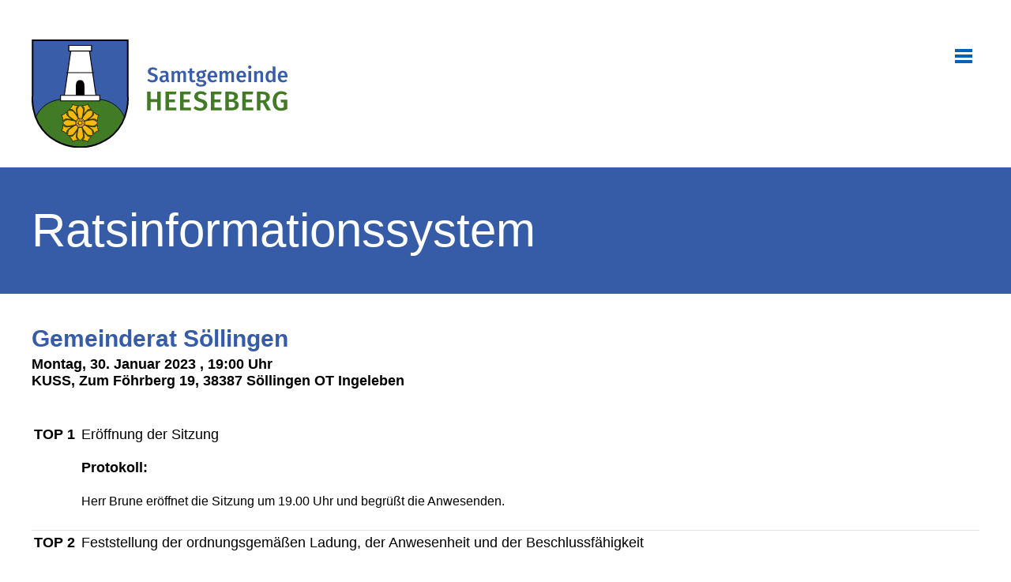

--- FILE ---
content_type: text/html; charset=utf-8
request_url: https://ris.samtgemeindeheeseberg.de/index.php?id=13&no_cache=1&tx_cronmmratsinfo_pi%5Bview%5D=sitzung&tx_cronmmratsinfo_pi%5Bsitzung%5D=129&tx_cronmmratsinfo_pi%5Breturn_url%5D=index.php%3Fid%3D13%26no_cache%3D1%26tx_cronmmratsinfo_pi%255Bview%255D%3Dsitzungen%26tx_cronmmratsinfo_pi%255Bmode%255D%3Dall%26tx_cronmmratsinfo_pi%255BshowTops%255D%3D1%26tx_cronmmratsinfo_pi%255Bortsfilter%255D%3D&cHash=d01b4e169d5efef12fa043f3168b44a0
body_size: 9266
content:
<!DOCTYPE html>
<html lang="de-DE">
<head>

<meta http-equiv="Content-Type" content="text/html; charset=utf-8">
<!-- 
	==================================
	Ideengeist web solutions
	www.ideengeist.de  
	==================================

	This website is powered by TYPO3 - inspiring people to share!
	TYPO3 is a free open source Content Management Framework initially created by Kasper Skaarhoj and licensed under GNU/GPL.
	TYPO3 is copyright 1998-2022 of Kasper Skaarhoj. Extensions are copyright of their respective owners.
	Information and contribution at https://typo3.org/
-->



<title>Ratsinfo Samtgemeinde Heeseberg: Sitzungstermine Samtgemeinde und Jerxheim: Gemeinderat Söllingen - Montag, 30. Januar 2023</title>
<meta name="generator" content="TYPO3 CMS">
<meta name="language" content="de">
<meta name="robots" content="INDEX,FOLLOW">


<link rel="stylesheet" type="text/css" href="https://www.samtgemeindeheeseberg.de/fileadmin/template/css/style.css" media="all">



<script src="typo3temp/assets/js/9a38f34785.js?1663591525" type="text/javascript"></script>



</head>
<body>


<div class="all top">
    <div class="main">
        <div class="nav">

            <ul><li id="s3" class="a s"><a href="https://www.samtgemeindeheeseberg.de/" title="Die Samtgemeinde">Samtgemeinde</a><ul><li class="s"><a href="https://www.samtgemeindeheeseberg.de/die-samtgemeinde/mitgliedsgemeinden" title="Mitgliedsgemeinden">Mitgliedsgemeinden</a><ul><li><a href="https://www.samtgemeindeheeseberg.de/die-samtgemeinde/mitgliedsgemeinden/beierstedt" title="Beierstedt">Beierstedt</a></li><li><a href="https://www.samtgemeindeheeseberg.de/die-samtgemeinde/mitgliedsgemeinden/gevensleben" title="Gevensleben">Gevensleben</a></li><li><a href="https://www.samtgemeindeheeseberg.de/die-samtgemeinde/mitgliedsgemeinden/jerxheim" title="Jerxheim">Jerxheim</a></li><li><a href="https://www.samtgemeindeheeseberg.de/die-samtgemeinde/mitgliedsgemeinden/soellingen" title="Söllingen">Söllingen</a></li></ul></li><li class="s"><a href="https://www.samtgemeindeheeseberg.de/die-samtgemeinde/wahlen" title="Wahlen">Wahlen</a><ul><li><a href="https://www.samtgemeindeheeseberg.de/die-samtgemeinde/wahlen/landtagswahl-niedersachsen-2022" title="Wahlbekanntmachung zur Landtagswahl Niedersachsen 2022">Landtagswahl Niedersachsen 2022</a></li></ul></li><li><a href="https://www.samtgemeindeheeseberg.de/die-samtgemeinde/aktuelles" title="Aktuelles">Aktuelles</a></li><li><a href="https://www.samtgemeindeheeseberg.de/die-samtgemeinde/anliegen-a-z" title="Anliegen A-Z">Anliegen A-Z</a></li><li class="s"><a href="https://www.samtgemeindeheeseberg.de/die-samtgemeinde/ansprechpartner" title="Ansprechpartner">Ansprechpartner</a><ul><li><a href="https://www.samtgemeindeheeseberg.de/die-samtgemeinde/ansprechpartner/detail/fachbereich-1-allgemeine-verwaltung" title="Fachbereich 1">Fachbereich 1</a></li><li><a href="https://www.samtgemeindeheeseberg.de/die-samtgemeinde/ansprechpartner/detail/fachbereich-2-fachbereich-finanzen" title="Fachbereich 2">Fachbereich 2</a></li><li><a href="https://www.samtgemeindeheeseberg.de/die-samtgemeinde/ansprechpartner/detail/fachbereich-3-bauen-planen-und-umwelt" title="Fachbereich 3">Fachbereich 3</a></li><li><a href="https://www.samtgemeindeheeseberg.de/die-samtgemeinde/ansprechpartner?tx_virtualgov_pi3%5Baction%5D=detail&amp;tx_virtualgov_pi3%5Bcontroller%5D=Organisation&amp;tx_virtualgov_pi3%5Borg%5D=3&amp;cHash=2be0afe000e21a0feed6a051698497db" title="Einwohnermeldeamt">Einwohnermeldeamt</a></li><li><a href="https://www.samtgemeindeheeseberg.de/die-samtgemeinde/ansprechpartner/detail/gleichstellungsbeauftragte" title="Gleichstellungsbeauftragte">Gleichstellungsbeauftragte</a></li><li><a href="https://www.samtgemeindeheeseberg.de/die-samtgemeinde/ansprechpartner/samtgemeindebuergermeister" title="Samtgemeindebürgermeister">Samtgemeindebürgermeister</a></li><li><a href="https://www.samtgemeindeheeseberg.de/die-samtgemeinde/ansprechpartner/detail/schiedsamt" title="Schiedsamt">Schiedsamt</a></li><li><a href="https://www.samtgemeindeheeseberg.de/die-samtgemeinde/ansprechpartner/detail/standesamt-sued-elm" title="Standesamt Süd-Elm">Standesamt Süd-Elm</a></li></ul></li><li><a href="https://www.samtgemeindeheeseberg.de/die-samtgemeinde/ausschreibungen" title="Ausschreibungen">Ausschreibungen</a></li><li><a href="https://www.samtgemeindeheeseberg.de/die-samtgemeinde/corona" title="Corona">Corona</a></li><li><a href="https://www.samtgemeindeheeseberg.de/die-samtgemeinde/feuerwehren" title="Feuerwehren">Feuerwehren</a></li><li class="a"><a href="https://www.samtgemeindeheeseberg.de/die-samtgemeinde/formulare" title="Formulare">Formulare</a></li><li><a href="https://www.samtgemeindeheeseberg.de/die-samtgemeinde/grundschule-heeseberg" title="Grundschule Heeseberg">Grundschule Heeseberg</a></li><li><a href="https://www.samtgemeindeheeseberg.de/die-samtgemeinde/kindergaerten" title="Kindergärten">Kindergärten</a></li><li><a href="https://www.samtgemeindeheeseberg.de/die-samtgemeinde/lebenslagen" title="Lebenslagen">Lebenslagen</a></li><li><a href="https://www.samtgemeindeheeseberg.de/die-samtgemeinde/natur-/landschaftsschutzgebiete" title="Natur-/Landschaftsschutzgebiete">Natur-/Landschaftsschutzgebiete</a></li><li><a href="https://www.samtgemeindeheeseberg.de/die-samtgemeinde/termine-und-veranstaltungen" title="Termine und Veranstaltungen">Termine und Veranstaltungen</a></li><li><a href="https://www.samtgemeindeheeseberg.de/die-samtgemeinde/ansprechpartner/samtgemeindebuergermeister" title="Samtgemeindebürgermeister">Samtgemeindebürgermeister</a></li><li><a href="https://www.samtgemeindeheeseberg.de/die-samtgemeinde/satzung-und-haushalte" title="Satzungen und Haushalte">Satzungen und Haushalte</a></li><li><a href="https://www.samtgemeindeheeseberg.de/die-samtgemeinde/schaden-meldeformular" title="Schaden-Meldeformular">Schaden-Meldeformular</a></li></ul></li><li id="s11" class="s"><a href="https://www.samtgemeindeheeseberg.de/die-samtgemeinde/ausschuesse-raete" title="Ratsinformationssystem">Ratsinformationssystem</a><ul>

<li class="active current"><a href="index.php?id=13&amp;no_cache=1" title="Sitzungstermine Samtgemeinde und Jerxheim">Sitzungstermine Samtgemeinde und Jerxheim</a></li><li><a href="https://www.samtgemeindeheeseberg.de/die-samtgemeinde/sitzungstermine" target="_top" title="Sitzungstermine übrige Mitgliedsgemeinden">Sitzungstermine übrige Mitgliedsgemeinden</a></li><li><a href="index.php?id=14" title="Mandatsträger">Mandatsträger</a></li><li><a href="index.php?id=15" title="Gremien">Gremien</a></li>

                </ul></li><li id="s4" class="s"><a href="https://www.samtgemeindeheeseberg.de/freizeit-tourismus" title="Freizeit &amp; Tourismus">Freizeit &amp; Tourismus</a><ul><li><a href="https://www.samtgemeindeheeseberg.de/freizeit-tourismus/femo" title="FEMO">FEMO</a></li><li><a href="https://www.samtgemeindeheeseberg.de/freizeit-tourismus/heeseberg" title="Heeseberg">Heeseberg</a></li><li><a href="https://www.samtgemeindeheeseberg.de/freizeit-tourismus/heesebergmuseum-watenstedt" title="Heeseberg-Museum">Heeseberg-Museum</a></li><li><a href="https://www.samtgemeindeheeseberg.de/freizeit-tourismus/huenenburg" title="Hünenburg">Hünenburg</a></li><li><a href="https://www.samtgemeindeheeseberg.de/freizeit-tourismus/restaurants" title="Restaurants">Restaurants</a></li><li><a href="https://www.samtgemeindeheeseberg.de/freizeit-tourismus/unterkuenfte" title="Unterkünfte">Unterkünfte</a></li><li><a href="https://www.samtgemeindeheeseberg.de/freizeit-tourismus/windenergie-lehrpfad" title="Windenergie-Lehrpfad">Windenergie-Lehrpfad</a></li><li><a href="https://www.samtgemeindeheeseberg.de/freizeit-tourismus/ziele-in-der-region" title="Ziele in der Region">Ziele in der Region</a></li></ul></li><li id="s5" class="s"><a href="https://www.samtgemeindeheeseberg.de/bauen-wirtschaft" title="Bauen &amp; Wirtschaft">Bauen &amp; Wirtschaft</a><ul><li><a href="https://www.samtgemeindeheeseberg.de/bauen-wirtschaft/bauleitplanung" title="Bauleitplanung">Bauleitplanung</a></li><li><a href="https://www.samtgemeindeheeseberg.de/bauen-wirtschaft/bauplaetze" title="Bauplätze">Bauplätze</a></li><li><a href="https://www.samtgemeindeheeseberg.de/bauen-wirtschaft/einkaufsmoeglichkeiten" title="Einkaufsmöglichkeiten">Einkaufsmöglichkeiten</a></li><li><a href="https://www.samtgemeindeheeseberg.de/bauen-wirtschaft/immobilienverkaeufe" title="Immobilienverkäufe">Immobilienverkäufe</a></li><li><a href="https://www.samtgemeindeheeseberg.de/bauen-wirtschaft/unternehmen" title="Wirtschaft">Wirtschaft</a></li></ul></li><li id="s6"><a href="https://www.samtgemeindeheeseberg.de/kontakt" title="Kontakt">Kontakt</a></li></ul>

            <a href="#" class="mobileMenuOpen"></a>
        </div>

        <a href="https://www.samtgemeindeheeseberg.de/" title="Samtgemeinde Heeseberg" target="_top"><img src="https://www.samtgemeindeheeseberg.de/fileadmin/template/img/Logo.svg" width="324" height="136" alt="Samtgemeinde Heeseberg"></a>
    </div>
</div>




<div class="all content l-f1 f-default" id="c75"><div class="main"><!--TYPO3SEARCH_begin-->


    <div id="c75" class="frame frame-default frame-type-header frame-layout-f1">











        <header>



            <h1 class="ce-headline-center">
                Ratsinformationssystem
            </h1>












        </header>


















    </div>



    <!--TYPO3SEARCH_end --></div></div><div class="all content l-h1 f-m" id="c344"><div class="main">

    <div class="tx-cronmmratsinfo-pi">
		
<div class="tx_cronmmratsinfo_pi-sitzung">
	<h3 style="margin-bottom:5px;">Gemeinderat Söllingen </h3>
<b>Montag, 30. Januar 2023
		<!-- ###HAS_FIELD:SITZUNG:ZEIT_FMT### start -->
			, 19:00 Uhr			
		<!-- ###HAS_FIELD:SITZUNG:ZEIT_FMT### end -->		
		<!-- ###HAS_FIELD:SITZUNG:SITZUNGSORT### start -->
			<br />KUSS, Zum Föhrberg 19, 38387 Söllingen OT Ingeleben			
		<!-- ###HAS_FIELD:SITZUNG:SITZUNGSORT### end -->	
		</b>

				

		<br><br><br>

<style>
.listRow {
	background-color: #ffffff;
 	background-color: expression(
               this.onmouseover = new Function("this.className += ' beispielhover1';"),
               this.onmouseout = new Function("this.className = this.className.replace('beispielhover1', '');")
        );
}
.listRow:hover, .beispielhover1{
	background-color: #DBE2DB;
}
</style>


	<table style="margin-bottom:10px;" cellspacing="0">
		
	
			<tr class="listRow">
				<td width="60" valign="top" style="border-bottom:1px solid #e3e3e3;padding:5px 3px;">
					<b>TOP 1</b>
				</td>

				
				<td valign="top" style="border-bottom:1px solid #e3e3e3;padding:5px 3px;">
					Eröffnung der Sitzung
					
					<br /><br /><b>Protokoll:</b><br /><p style="margin-left:15px;"><p class=MsoNormal><span style='font-family:Arial;color:black'><p><span style="font-size:12.0pt; font-family:&quot;Arial&quot;,sans-serif">Herr Brune eröffnet die Sitzung um 19.00 Uhr und begrüßt die Anwesenden.</span></p></span></p></p>
				</td>
				<td valign="top" width="30" style="border-bottom:1px solid #e3e3e3;padding:5px 3px;">
					
					<!-- ###HAS_NOT_FIELD:TOP:MEDIA### start -->
					         &nbsp;
					<!-- ###HAS_NOT_FIELD:TOP:MEDIA### end -->
				</td>
				                          
			</tr>

		
	
			<tr class="listRow">
				<td width="60" valign="top" style="border-bottom:1px solid #e3e3e3;padding:5px 3px;">
					<b>TOP 2</b>
				</td>

				
				<td valign="top" style="border-bottom:1px solid #e3e3e3;padding:5px 3px;">
					Feststellung der ordnungsgemäßen Ladung, der Anwesenheit und der Beschlussfähigkeit
					
					<br /><br /><b>Protokoll:</b><br /><p style="margin-left:15px;"><p class=MsoNormal><span style='font-family:Arial;color:black'><p><span style="font-size:12.0pt; font-family:&quot;Arial&quot;,sans-serif">Herr Brune stellt fest, dass die Einladung form- und fristgerecht unter Mitteilung der Tagesordnung erfolgt ist und die Beschlussfähigkeit des Rates gegeben ist.</span></p></span></p></p>
				</td>
				<td valign="top" width="30" style="border-bottom:1px solid #e3e3e3;padding:5px 3px;">
					
					<!-- ###HAS_NOT_FIELD:TOP:MEDIA### start -->
					         &nbsp;
					<!-- ###HAS_NOT_FIELD:TOP:MEDIA### end -->
				</td>
				                          
			</tr>

		
	
			<tr class="listRow">
				<td width="60" valign="top" style="border-bottom:1px solid #e3e3e3;padding:5px 3px;">
					<b>TOP 3</b>
				</td>

				
				<td valign="top" style="border-bottom:1px solid #e3e3e3;padding:5px 3px;">
					Feststellung der Tagesordnung
					
					<br /><br /><b>Protokoll:</b><br /><p style="margin-left:15px;"><p class=MsoNormal><span style='font-family:Arial;color:black'><p><b style=""><span style="font-size:12.0pt; font-family:&quot;Arial&quot;,sans-serif">Herr Brune möchte den Tagesordnungspunkt 6 wie folgt erweitern:</span></b></p></span></p><p class=MsoNormal><span style='font-family:Arial;color:black'><p><b style=""><span style="font-size:12.0pt; font-family:&quot;Arial&quot;,sans-serif">TOP 6: Wahl des zweiten stellvertretenden Bürgermeisters/Bürgermeisterin und des Ortsvorstehers/Ortsvorsteherin für den Ortsteil Ingeleben</span></b></p></span></p><p class=MsoNormal><span style='font-family:Arial;color:black'><p><b style=""><span style="font-size:12.0pt; font-family:&quot;Arial&quot;,sans-serif">Die Tagesordnung wird gemäß Erweiterung vom 30.01.2023 einstimmig festgestellt.</span></b></p></span></p></p>
				</td>
				<td valign="top" width="30" style="border-bottom:1px solid #e3e3e3;padding:5px 3px;">
					
					<!-- ###HAS_NOT_FIELD:TOP:MEDIA### start -->
					         &nbsp;
					<!-- ###HAS_NOT_FIELD:TOP:MEDIA### end -->
				</td>
				                          
			</tr>

		
	
			<tr class="listRow">
				<td width="60" valign="top" style="border-bottom:1px solid #e3e3e3;padding:5px 3px;">
					<b>TOP 4</b>
				</td>

				
				<td valign="top" style="border-bottom:1px solid #e3e3e3;padding:5px 3px;">
					Genehmigung der Niederschrift über die öffentliche Sitzung vom 19.12.2022
					
					<br /><br /><b>Protokoll:</b><br /><p style="margin-left:15px;"><p class=MsoNormal><span style='font-family:Arial;color:black'><p><b><span style="font-size:12.0pt; font-family:&quot;Arial&quot;,sans-serif">Die Niederschrift über die Sitzung vom 19.12.2022 wird mit einer Enthaltung genehmigt.</span></b></p></span></p></p>
				</td>
				<td valign="top" width="30" style="border-bottom:1px solid #e3e3e3;padding:5px 3px;">
					
					<!-- ###HAS_NOT_FIELD:TOP:MEDIA### start -->
					         &nbsp;
					<!-- ###HAS_NOT_FIELD:TOP:MEDIA### end -->
				</td>
				                          
			</tr>

		
	
			<tr class="listRow">
				<td width="60" valign="top" style="border-bottom:1px solid #e3e3e3;padding:5px 3px;">
					<b>TOP 5</b>
				</td>

				
				<td valign="top" style="border-bottom:1px solid #e3e3e3;padding:5px 3px;">
					Wahl der Bürgermeisterin / des Bürgermeisters
					<br /><br /><b>Beschluss:</b><br /><p style="margin-left:15px;"><p class=MsoNormal><span style='font-family:Arial;color:black'><p><b>Herr Maushake wird einstimmig zum Bürgermeister der Gemeinde Söllingen gewählt und nimmt das Amt an.</b></p></span></p></p>
					<br /><br /><b>Protokoll:</b><br /><p style="margin-left:15px;"><p class=MsoNormal><span style='font-family:Arial;color:black'><p><span style="font-size:12.0pt; font-family:&quot;Arial&quot;,sans-serif">Herr Brune bedankt sich bei Frau Spindler im Namen des Rates für die Zusammenarbeit.</span></p></span></p><p class=MsoNormal><span style='font-family:Arial;color:black'><p><span style="font-size:12.0pt; font-family:&quot;Arial&quot;,sans-serif">Herr Brune erläutert kurz den Sachverhalt und schlägt Herrn Udo Maushake als Bürgermeister für die Gemeinde Söllingen vor. Seitens des Rates gibt es keine weiteren Vorschläge.&nbsp;</span></p></span></p></p>
				</td>
				<td valign="top" width="30" style="border-bottom:1px solid #e3e3e3;padding:5px 3px;">
					
					<!-- ###HAS_NOT_FIELD:TOP:MEDIA### start -->
					         &nbsp;
					<!-- ###HAS_NOT_FIELD:TOP:MEDIA### end -->
				</td>
				                          
			</tr>

		
	
			<tr class="listRow">
				<td width="60" valign="top" style="border-bottom:1px solid #e3e3e3;padding:5px 3px;">
					<b>TOP 6</b>
				</td>

				
				<td valign="top" style="border-bottom:1px solid #e3e3e3;padding:5px 3px;">
					Wahl des zweiten stellvertretenden Bürgermeisters/Bürgermeisterin und des Ortsvorstehers/Ortsvorsteherin für den Ortsteil Ingeleben
					<br /><br /><b>Beschluss:</b><br /><p style="margin-left:15px;"><p class=MsoNormal><span style='font-family:Arial;color:black'><p style="text-align:justify; line-height:107%"><b>Herr Johns wird einstimmig zum zweiten stellvertretenden Bürgermeister der Gemeinde Söllingen gewählt und nimmt das Amt an.</b></p></span></p><p class=MsoNormal><span style='font-family:Arial;color:black'><p style="text-align:justify; line-height:107%"><b>Frau Spindler wird einstimmig als Ortsvorsteherin für den Ortsteil Ingeleben gewählt und nimmt das Amt an.</b></p></span></p></p>
					<br /><br /><b>Protokoll:</b><br /><p style="margin-left:15px;"><p class=MsoNormal><span style='font-family:Arial;color:black'><p style="text-align:justify; line-height:107%">Herr Maushake übernimmt die Leitung der Ratssitzung und schlägt als zweiten stellvertretenden Bürgermeister Herrn Henning Johns vor. Weiter Vorschläge werden nicht gemacht.</p></span></p><p class=MsoNormal><span style='font-family:Arial;color:black'><p style="text-align:justify; line-height:107%">Als Ortsvorsteherin für den Ortsteil Ingeleben wird Frau Spindler vorgeschlagen.</p></span></p></p>
				</td>
				<td valign="top" width="30" style="border-bottom:1px solid #e3e3e3;padding:5px 3px;">
					
					<!-- ###HAS_NOT_FIELD:TOP:MEDIA### start -->
					         &nbsp;
					<!-- ###HAS_NOT_FIELD:TOP:MEDIA### end -->
				</td>
				                          
			</tr>

		
	
			<tr class="listRow">
				<td width="60" valign="top" style="border-bottom:1px solid #e3e3e3;padding:5px 3px;">
					<b>TOP 7</b>
				</td>

				
				<td valign="top" style="border-bottom:1px solid #e3e3e3;padding:5px 3px;">
					Beratung und Beschlussfassung über eine neue Hauptsatzung (Vorlage 2023-001)
					<br /><br /><b>Beschluss:</b><br /><p style="margin-left:15px;"><p class=MsoNormal><span style='font-family:Arial;color:black'><p style="text-align:justify"><b>Der Rat der Gemeinde Söllingen beschließt einstimmig die der Verwaltungsvorlage angehängte Hauptsatzung.</b></p></span></p></p>
					<br /><br /><b>Protokoll:</b><br /><p style="margin-left:15px;"><p class=MsoNormal><span style='font-family:Arial;color:black'><p><span style="font-size:12.0pt; font-family:&quot;Arial&quot;,sans-serif">Herr Maushake verliest die Beschlussvorlage:</span></p></span></p><p class=MsoNormal><span style='font-family:Arial;color:black'><p style="text-align:justify">Gemäß § 12 Abs. 1 NKomVG muss jede Kommune eine Hauptsatzung erlassen. Aufgrund des Beschlusses der Zweigleisigkeit der Gemeinde vom 19.12.2022 ist die Anpassung des § 4 der Hauptsatzung erforderlich. Der im Anhang vorliegende Entwurf enthält die Regelungen über die Entscheidungskompetenzen von Rat und Verwaltung.&nbsp;&nbsp;<b></b></p></span></p></p>
				</td>
				<td valign="top" width="30" style="border-bottom:1px solid #e3e3e3;padding:5px 3px;">
					
					<!-- ###HAS_NOT_FIELD:TOP:MEDIA### start -->
					         &nbsp;
					<!-- ###HAS_NOT_FIELD:TOP:MEDIA### end -->
				</td>
				                          
			</tr>

		
	
			<tr class="listRow">
				<td width="60" valign="top" style="border-bottom:1px solid #e3e3e3;padding:5px 3px;">
					<b>TOP 8</b>
				</td>

				
				<td valign="top" style="border-bottom:1px solid #e3e3e3;padding:5px 3px;">
					Amt der Gemeindedirektorin / des Gemeindedirektors (Vorlage 2023-002)
a) Beschluss über die namentliche Bestimmung 
b) Beschluss über die Bestimmung einer Stellvertretung als allgemeine/r Vertreter/in
					<br /><br /><b>Beschluss:</b><br /><p style="margin-left:15px;"><p class=MsoNormal><span style='font-family:Arial;color:black'><p style="margin-left:36.0pt; text-align:justify; text-indent: -18.0pt"><b>a)<span style="font-variant-numeric: normal; font-variant-east-asian: normal; font-variant-alternates: normal; font-kerning: auto; font-optical-sizing: auto; font-feature-settings: normal; font-variation-settings: normal; font-variant-position: normal; font-weight: normal; font-stretch: normal; font-size: 7pt; line-height: normal; font-family: &quot;Times New Roman&quot;; ">&nbsp;&nbsp;&nbsp; </span></b><b>Der Rat der Gemeinde Söllingen beschließt mit einer Enthaltung, Catharina Jura als Gemeindedirektorin zu bestimmen.</b></p></span></p><p class=MsoNormal><span style='font-family:Arial;color:black'><p style="margin-left:36.0pt; text-align:justify; text-indent: -18.0pt"><b>b)<span style="font-variant-numeric: normal; font-variant-east-asian: normal; font-variant-alternates: normal; font-kerning: auto; font-optical-sizing: auto; font-feature-settings: normal; font-variation-settings: normal; font-variant-position: normal; font-weight: normal; font-stretch: normal; font-size: 7pt; line-height: normal; font-family: &quot;Times New Roman&quot;; ">&nbsp;&nbsp; </span></b><b>Der Rat der Gemeinde Söllingen beschließt mit einer Enthaltung, Michael Kaminsky als stellvertretenden Gemeindedirektor zu bestimmen.&nbsp;</b></p></span></p></p>
					<br /><br /><b>Protokoll:</b><br /><p style="margin-left:15px;"><p class=MsoNormal><span style='font-family:Arial;color:black'><p style="margin-left:70.5pt; text-indent:-70.5pt">Herr Maushake erläutert kurz den Sachverhalt:</p></span></p><p class=MsoNormal><span style='font-family:Arial;color:black'><p style="text-align:justify">Auf seiner Sitzung am 19.12.2022 hat der Gemeinderat Söllingen beschlossen die Verwaltungsgeschäfte gem. § 106 NKomVG auf einen Gemeindedirektor / eine Gemeindedirektorin zu übertragen. </p></span></p><p class=MsoNormal><span style='font-family:Arial;color:black'><p style="text-align:justify">Der/die Gemeindedirektorin sowie die Stellvertretung ist namentlich per Beschluss zu benennen.&nbsp;</p></span></p></p>
				</td>
				<td valign="top" width="30" style="border-bottom:1px solid #e3e3e3;padding:5px 3px;">
					
					<!-- ###HAS_NOT_FIELD:TOP:MEDIA### start -->
					         &nbsp;
					<!-- ###HAS_NOT_FIELD:TOP:MEDIA### end -->
				</td>
				                          
			</tr>

		
	
			<tr class="listRow">
				<td width="60" valign="top" style="border-bottom:1px solid #e3e3e3;padding:5px 3px;">
					<b>TOP 9</b>
				</td>

				
				<td valign="top" style="border-bottom:1px solid #e3e3e3;padding:5px 3px;">
					Bericht des Bürgermeisters
					
					<br /><br /><b>Protokoll:</b><br /><p style="margin-left:15px;"><p class=MsoNormal><span style='font-family:Arial;color:black'><p>Herr Maushake übergibt das Wort an Herrn Brune:</p></span></p><p class=MsoNormal><span style='font-family:Arial;color:black'></span></p><p class=MsoNormal><span style='font-family:Arial;color:black'><p>-Firma Landwind hat eine Anfrage bezüglich der Streckenführung für die neuen Windräder an die Gemeinde Söllingen gestellt. Die Schwertransporte würden über die Hauptstraße, Schulstraße und den Pabstorfer Weg in das Bruch gelangen. Für die Durchfahrt müssten einige Bäume gefällt und im Nachgang neu gepflanzt werden. Die Schulstraße und der Pabstorfer Weg werden nach Beschädigungen voraussichtlich komplett erneuert.</p></span></p><p class=MsoNormal><span style='font-family:Arial;color:black'></span></p><p class=MsoNormal><span style='font-family:Arial;color:black'><p>-Die Gemeinde Söllingen hat eine Anfrage von Herrn Reeve aus Söllingen bezüglich eines Aufstellortes für einen Verkaufsautomaten mit regionalen Produkten erhalten. Der Automat soll auf der Straße Mühlenhof an dem Grundstück von Herrn Reeve errichtet werden. Hierfür benötigt Herr Reeve ca. 50 m² Gemeindefläche zur Pacht. </p></span></p><p class=MsoNormal><span style='font-family:Arial;color:black'></span></p><p class=MsoNormal><span style='font-family:Arial;color:black'><p>Herr Brune übergibt das Wort an Herrn Kaminsky.</p></span></p><p class=MsoNormal><span style='font-family:Arial;color:black'><p>Herr Kaminsky berichtet:</p></span></p><p class=MsoNormal><span style='font-family:Arial;color:black'><p>-Der Bauleitplan für das Repowering von Windenergieanlagen in der Gemeinde Söllingen soll Ende Februar / Anfang März fertiggestellt werden.</p></span></p><p class=MsoNormal><span style='font-family:Arial;color:black'><p>-Die Baumaßnahme Bürgermeisterkanal in Ingeleben geht jetzt ins 10-Jährige Jubiläum. Die Anfrage liegt immer noch beim Landkreis. Bisher ist keine Stellungnahme erfolgt.</p></span></p><p class=MsoNormal><span style='font-family:Arial;color:black'><p>-Die Firma TenneT plant eine 380-kV-Leitung (Höchstspannungs-Drehstromleitung), die zwischen den Netzverknüpfungen Salzgitter und Helmstedt/Ost verlaufen soll. Die Planungen sehen zurzeit vor, dass die Leitung an Ingeleben und Twieflingen vorbeiführt. </p></span></p><p class=MsoNormal><span style='font-family:Arial;color:black'><p>Eine Anhörung wird noch erfolgen.</p></span></p><p class=MsoNormal><span style='font-family:Arial;color:black'><p>-Der Flächennutzungsplan für den Klimapark Großes Bruch ist noch in Arbeit.</p></span></p><p class=MsoNormal><span style='font-family:Arial;color:black'><p>-Der Kirchweg in Ingeleben wird mittlerweile erneuert.</p></span></p><p class=MsoNormal><span style='font-family:Arial;color:black'><p>-Die Bushaltestellen in Twieflingen sind zum Teil fertiggestellt. Nächsten Monat sollte die Baumaßnahme erledigt sein.</p></span></p><p class=MsoNormal><span style='font-family:Arial;color:black'><p>-Die Straßensanierungsmaßnahmen, welche über den Hausmeistervertrag laufen sollen, wurden an Herrn Brokof übermittelt.</p></span></p><p class=MsoNormal><span style='font-family:Arial;color:black'><p>Herr Johns hat noch Anmerkungen/Fragen:</p></span></p><p class=MsoNormal><span style='font-family:Arial;color:black'><p>-Herr Johns hat an dem Auslegungstermin für die Planung der 380-kV-Leitung in Offleben teilgenommen und möchte wissen, ob es mittlerweile eine neue Aussage gibt, wie weit die Leitung von der Ortschaft Twieflingen entfernt ist. Bei dem Auslegungstermin war die Rede von ca. einem Kilometer. Herr Kaminsky teilt mit, dass es bisher keine klare Aussage darüber gibt. Auf der Internetseite der Firma TenneT wird eine interaktive Karte mit dem B-Plan zur Verfügung gestellt.</p></span></p><p class=MsoNormal><span style='font-family:Arial;color:black'><p>-Des Weiteren möchte er wissen, ob es in Söllingen noch eine Alternative für die Zuführung der Windräder gibt. In Söllingen ist für den Transport nur die eine Route möglich.</p></span></p><p class=MsoNormal><span style='font-family:Arial;color:black'><p>-Frau Spindler möchte von Herrn Kaminsky wissen, ob es schon Neuigkeiten bezüglich der Vermarktung der Bauplätze in Söllingen gibt. Das Expose wurde heute in der endgültigen Fassung an ProExakt übergeben.</p></span></p></p>
				</td>
				<td valign="top" width="30" style="border-bottom:1px solid #e3e3e3;padding:5px 3px;">
					
					<!-- ###HAS_NOT_FIELD:TOP:MEDIA### start -->
					         &nbsp;
					<!-- ###HAS_NOT_FIELD:TOP:MEDIA### end -->
				</td>
				                          
			</tr>

		
	
			<tr class="listRow">
				<td width="60" valign="top" style="border-bottom:1px solid #e3e3e3;padding:5px 3px;">
					<b>TOP 10</b>
				</td>

				
				<td valign="top" style="border-bottom:1px solid #e3e3e3;padding:5px 3px;">
					Beratung und Beschlussfassung über den Pachtvertrag für den Dorfteich in Söllingen (Vorlage 2023-003)
					<br /><br /><b>Beschluss:</b><br /><p style="margin-left:15px;"><p class=MsoNormal><span style='font-family:Arial;color:black'><p style="text-align:justify"><b>Der Rat der Gemeinde Söllingen beschließt einstimmig den Pachtvertrag für den Dorfteich in Söllingen zum 01.02.2023 in der vorliegenden Fassung.&nbsp;</b><b></b></p></span></p></p>
					<br /><br /><b>Protokoll:</b><br /><p style="margin-left:15px;"><p class=MsoNormal><span style='font-family:Arial;color:black'><p>Herr Maushake führt aus:</p></span></p><p class=MsoNormal><span style='font-family:Arial;color:black'><p style="text-align:justify">Der Pachtvertrag für den Dorfteich in Söllingen wurde durch die Interessengemeinschaft „Dorfteich Söllingen“ auf Grund des Wassermangels und die damit verloren gegangene Eignung als Fischgewässer zum 31.12.2022 gekündigt.</p></span></p><p class=MsoNormal><span style='font-family:Arial;color:black'><p style="text-align:justify">Die nebenliegenden Privatgrundstücke haben mittlerweile einen neuen Eigentümer. Da der Dorfteich direkt an seine Grundstücke grenzt, möchte der neue Eigentümer diesen gerne zur besseren Pflege pachten.&nbsp;</p></span></p></p>
				</td>
				<td valign="top" width="30" style="border-bottom:1px solid #e3e3e3;padding:5px 3px;">
					
					<!-- ###HAS_NOT_FIELD:TOP:MEDIA### start -->
					         &nbsp;
					<!-- ###HAS_NOT_FIELD:TOP:MEDIA### end -->
				</td>
				                          
			</tr>

		
	
			<tr class="listRow">
				<td width="60" valign="top" style="border-bottom:1px solid #e3e3e3;padding:5px 3px;">
					<b>TOP 11</b>
				</td>

				
				<td valign="top" style="border-bottom:1px solid #e3e3e3;padding:5px 3px;">
					Aktuelle Anliegen in den einzelnen Ortsteilen
					
					<br /><br /><b>Protokoll:</b><br /><p style="margin-left:15px;"><p class=MsoNormal><span style='font-family:Arial;color:black'><p style="text-align:justify">-Frau Spindler bedankt sich bei der Bevölkerung und beim Rat der Gemeinde Söllingen für die Zusammenarbeit. Mit Beginn der Legislaturperiode Ende 2021 ist der Ton im Rat schlimmer geworden und damit konnte sie nicht umgehen. Frau Spindler ist enttäuscht, dass sich im Rat kein Nachfolger für den Posten des Bürgermeisters/der Bürgermeisterin gefunden hat. Ihre Bedenken gegenüber der zukünftigen Zweigleisigkeit hat nichts mit den Personen zu tun und sie freut sich auf die Arbeit als Ratsmitglied.</p></span></p><p class=MsoNormal><span style='font-family:Arial;color:black'><p style="text-align:justify">-Herr Maushake teilt mit, dass in der Alten Schule in Dobbeln die Heizung ausgefallen ist. Die Pumpe der Gastherme war defekt. Herr Hoffmeister konnte die Anlage kurzfristig reparieren. Die Kosten belaufen sich auf ca. 300-400 Euro.</p></span></p><p class=MsoNormal><span style='font-family:Arial;color:black'><p style="text-align:justify">-In Söllingen gehen die Baumaßnahmen von htp langsam dem Ende zu. Die Abnahme der Straßen wird seitens des Rates und des Bauamtes noch erfolgen. In der Westenfelder Straße zum Beispiel muss die halbe Fahrbahn durch htp erneuert werden.</p></span></p><p class=MsoNormal><span style='font-family:Arial;color:black'><p style="text-align:justify">-In Twieflingen hat htp mit den Hausanschlüssen begonnen.</p></span></p><p class=MsoNormal><span style='font-family:Arial;color:black'><p style="text-align:justify">-Herr Johns fragt an, ob das Loch in der Straße Mühlenweg in Twieflingen kurzfristig mit Bitumen von einer anderen Baumaßnahme gefüllt werden kann. Die Beschädigung wird immer größer. Herr Kaminsky kümmert sich darum.</p></span></p><p class=MsoNormal><span style='font-family:Arial;color:black'><p style="text-align:justify">-Herr Johns möchte wissen, wie lange die Gewährleistung für Straßenbaumaßnahmen ist? Herr Kaminsky erklärt, dass die gesetzliche Gewährleistung 4 Jahre beträgt. Es muss aber bewiesen werden, dass die Schäden auf Grund der Baumaßnahme von htp entstanden sind. Der Zustand der Straßen wurde im Vorfeld bereits begutachtet. Eine genaue Kontrolle der Baumaßnahmen gestaltet sich allerdings schwierig.</p></span></p></p>
				</td>
				<td valign="top" width="30" style="border-bottom:1px solid #e3e3e3;padding:5px 3px;">
					
					<!-- ###HAS_NOT_FIELD:TOP:MEDIA### start -->
					         &nbsp;
					<!-- ###HAS_NOT_FIELD:TOP:MEDIA### end -->
				</td>
				                          
			</tr>

		
	
			<tr class="listRow">
				<td width="60" valign="top" style="border-bottom:1px solid #e3e3e3;padding:5px 3px;">
					<b>TOP 12</b>
				</td>

				
				<td valign="top" style="border-bottom:1px solid #e3e3e3;padding:5px 3px;">
					Einwohnerfragestunde
					
					<br /><br /><b>Protokoll:</b><br /><p style="margin-left:15px;"><p class=MsoNormal><span style='font-family:Arial;color:black'><p style="text-align:justify">-Herr Behse hat bereits beobachtet wie htp in Söllingen arbeitet und daraufhin in der Verwaltung angerufen. Leider hat er aus dem Bauamt nur die Antwort bekommen, dass die Söllinger Anwohner sich über alles aufregen. Herr Kaminsky entschuldigt sich dafür und versichert nochmal, dass die Abnahme der Straßen in Söllingen noch erfolgen wird.</p></span></p><p class=MsoNormal><span style='font-family:Arial;color:black'><p style="text-align:justify">-Ein Anwohner möchte wissen, welche Aufgaben jetzt der Bürgermeister und die Gemeindedirektorin übernimmt. Eine genaue Aufteilung gibt es hierfür noch nicht. Die Zweigleisigkeit ist für alle Neuland. Die Hauptverwaltungsaufgaben werden auf jeden Fall von der Gemeindedirektorin übernommen. Herr Maushake versichert, dass er als Bürgermeister nicht nur Blumen überbringen und zukünftig die Sitzungen leiten wird.</p></span></p><p class=MsoNormal><span style='font-family:Arial;color:black'><p style="text-align:justify">-Herr Strumpf fragt, ob es die einzige Möglichkeit war die Zweigleisigkeit zu fahren oder ob der Rat sich nicht hätte auflösen können und es zu einer Neuwahl gekommen wäre. Herr Strumpf ist der Meinung man sollte die Ratsarbeit mit der Verwaltung trennen und die Aufgaben nicht wieder an die Verwaltung abgeben. Herr Maushake teilt mit, dass der Rat nicht komplett zurücktreten wollte und sich für die Zweigleisigkeit entschieden hat.</p></span></p><p class=MsoNormal><span style='font-family:Arial;color:black'><p style="text-align:justify">Herr Strumpf hat ebenfalls an dem Termin in Offleben bezüglich der 380-kV-Leitung teilgenommen und weist den Rat daraufhin, dass die Leitung sehr groß ausfallen wird und genau hinterfragt werden sollte. Auf der Veranstaltung wurde bereits diskutiert ob die Eigentümer, welche ihre Flächen für den Bau zur Verfügung stellen, eine jährliche Zahlung erhalten.</p></span></p><p class=MsoNormal><span style='font-family:Arial;color:black'><p style="text-align:justify">-Herr Gebauer äußert seinen Unmut bezüglich der Anpassung der Hundesteuersätze und bittet um Erklärung. Auf Grund der Konsolidierungsmaßnahmen wurde die Anpassung der Hundesteuer an die kommunalen Sätze vorgeschlagen. Die Gemeinden Söllingen, Jerxheim und Gevensleben haben sich dafür ausgesprochen und sind mit den neuen Hundesteuersätzen immer noch im unteren Bereich geblieben.</p></span></p><p class=MsoNormal><span style='font-family:Arial;color:black'><p style="text-align:justify">Die B244 durch Söllingen hat unter anderem im Kurvenbereich Richtung Jerxheim massive Beschädigungen. Die Zuständigkeit für die Bundesstraße liegt bei der Straßenverkehrsbehörde in Wolfenbüttel.</p></span></p><p class=MsoNormal><span style='font-family:Arial;color:black'><p style="text-align:justify">Die Durchfahrt am Dorfplatz bei den Glascontainer in Söllingen sollte doch auch erneuert werden? Die Gemeinde Söllingen hat eine Prioritätenliste für die Baumaßnahmen erstellt. Die Straße am Dorfplatz ist erstmal nach hinten gerutscht.</p></span></p><p class=MsoNormal><span style='font-family:Arial;color:black'><p style="text-align:justify">-Herr Marko Hölz bedankt sich bei Frau Spindler für die Zusammenarbeit und ihre Unterstützung bei seinem Amt als Bürgermeister in Jerxheim.</p></span></p></p>
				</td>
				<td valign="top" width="30" style="border-bottom:1px solid #e3e3e3;padding:5px 3px;">
					
					<!-- ###HAS_NOT_FIELD:TOP:MEDIA### start -->
					         &nbsp;
					<!-- ###HAS_NOT_FIELD:TOP:MEDIA### end -->
				</td>
				                          
			</tr>

		
	
			<tr class="listRow">
				<td width="60" valign="top" style="border-bottom:1px solid #e3e3e3;padding:5px 3px;">
					<b>TOP 13</b>
				</td>

				
				<td valign="top" style="border-bottom:1px solid #e3e3e3;padding:5px 3px;">
					Anfragen und Anregungen
					
					<br /><br /><b>Protokoll:</b><br /><p style="margin-left:15px;"><p class=MsoNormal><span style='font-family:Arial;color:black'><p><span style="font-size:12.0pt; font-family:&quot;Arial&quot;,sans-serif">-Der Antrag von Herrn Reeve über einen Aufstellungsort für den Verkaufsautomaten wird in der nächsten Gemeinderatssitzung besprochen und beschlossen.</span></p></span></p><p class=MsoNormal><span style='font-family:Arial;color:black'><p><span style="font-size:12.0pt; font-family:&quot;Arial&quot;,sans-serif">&nbsp;</span></p></span></p><p class=MsoNormal><span style='font-family:Arial;color:black'><p><span style="font-size:12.0pt; font-family:&quot;Arial&quot;,sans-serif">Herr Maushake bedankt sich für die Mitarbeit und schließt die Sitzung um 20.15 Uhr.</span></p></span></p></p>
				</td>
				<td valign="top" width="30" style="border-bottom:1px solid #e3e3e3;padding:5px 3px;">
					
					<!-- ###HAS_NOT_FIELD:TOP:MEDIA### start -->
					         &nbsp;
					<!-- ###HAS_NOT_FIELD:TOP:MEDIA### end -->
				</td>
				                          
			</tr>

		
	</table>




	<p><a title="Zur&uuml;ck zur &uuml;bersicht" href="index.php?id=13&amp;no_cache=1&amp;tx_cronmmratsinfo_pi%5Bview%5D=sitzungen&amp;tx_cronmmratsinfo_pi%5Bmode%5D=all&amp;tx_cronmmratsinfo_pi%5BshowTops%5D=1&amp;tx_cronmmratsinfo_pi%5Bortsfilter%5D=">Zur&uuml;ck zur &Uuml;bersicht</a></p>
</div>

	</div>
	
</div></div>
<div class="all footer1 content f-p l-f1"><div class="main "><span class="text-center">© 2022 · Samtgemeinde Heeseberg<a href="https://www.samtgemeindeheeseberg.de/datenschutz" title="Datenschutz"> · Datenschutz</a><a href="https://www.samtgemeindeheeseberg.de/impressum" title="Impressum"> · Impressum</a><a href="https://www.samtgemeindeheeseberg.de/sitemap" title="Sitemap"> · Sitemap</a></span></div></div>



<nav id="mobilemenu">

<ul><li class="Selected"><a href="https://www.samtgemeindeheeseberg.de/" title="Die Samtgemeinde">Samtgemeinde</a><ul><li><a href="https://www.samtgemeindeheeseberg.de/die-samtgemeinde/mitgliedsgemeinden" title="Mitgliedsgemeinden">Mitgliedsgemeinden</a><ul><li><a href="https://www.samtgemeindeheeseberg.de/die-samtgemeinde/mitgliedsgemeinden/beierstedt" title="Beierstedt">Beierstedt</a></li><li><a href="https://www.samtgemeindeheeseberg.de/die-samtgemeinde/mitgliedsgemeinden/gevensleben" title="Gevensleben">Gevensleben</a></li><li><a href="https://www.samtgemeindeheeseberg.de/die-samtgemeinde/mitgliedsgemeinden/jerxheim" title="Jerxheim">Jerxheim</a></li><li><a href="https://www.samtgemeindeheeseberg.de/die-samtgemeinde/mitgliedsgemeinden/soellingen" title="Söllingen">Söllingen</a></li></ul></li><li><a href="https://www.samtgemeindeheeseberg.de/die-samtgemeinde/wahlen" title="Wahlen">Wahlen</a><ul><li><a href="https://www.samtgemeindeheeseberg.de/die-samtgemeinde/wahlen/landtagswahl-niedersachsen-2022" title="Wahlbekanntmachung zur Landtagswahl Niedersachsen 2022">Landtagswahl Niedersachsen 2022</a></li></ul></li><li><a href="https://www.samtgemeindeheeseberg.de/die-samtgemeinde/aktuelles" title="Aktuelles">Aktuelles</a></li><li><a href="https://www.samtgemeindeheeseberg.de/die-samtgemeinde/anliegen-a-z" title="Anliegen A-Z">Anliegen A-Z</a></li><li><a href="https://www.samtgemeindeheeseberg.de/die-samtgemeinde/ansprechpartner" title="Ansprechpartner">Ansprechpartner</a><ul><li><a href="https://sghe.dev.srv003.ideengeist.de/die-samtgemeinde/ansprechpartner/detail/fachbereich-1-allgemeine-verwaltung" title="Fachbereich 1">Fachbereich 1</a></li><li><a href="https://sghe.dev.srv003.ideengeist.de/die-samtgemeinde/ansprechpartner/detail/fachbereich-2-fachbereich-finanzen" title="Fachbereich 2">Fachbereich 2</a></li><li><a href="https://sghe.dev.srv003.ideengeist.de/die-samtgemeinde/ansprechpartner/detail/fachbereich-3-bauen-planen-und-umwelt" title="Fachbereich 3">Fachbereich 3</a></li><li><a href="https://sghe.dev.srv003.ideengeist.de/die-samtgemeinde/ansprechpartner?tx_virtualgov_pi3%5Baction%5D=detail&amp;tx_virtualgov_pi3%5Bcontroller%5D=Organisation&amp;tx_virtualgov_pi3%5Borg%5D=3&amp;cHash=2be0afe000e21a0feed6a051698497db" title="Einwohnermeldeamt">Einwohnermeldeamt</a></li><li><a href="https://sghe.dev.srv003.ideengeist.de/die-samtgemeinde/ansprechpartner/detail/gleichstellungsbeauftragte" title="Gleichstellungsbeauftragte">Gleichstellungsbeauftragte</a></li><li><a href="https://www.samtgemeindeheeseberg.de/die-samtgemeinde/ansprechpartner/samtgemeindebuergermeister" title="Samtgemeindebürgermeister">Samtgemeindebürgermeister</a></li><li><a href="https://sghe.dev.srv003.ideengeist.de/die-samtgemeinde/ansprechpartner/detail/schiedsamt" title="Schiedsamt">Schiedsamt</a></li><li><a href="https://sghe.dev.srv003.ideengeist.de/die-samtgemeinde/ansprechpartner/detail/standesamt-sued-elm" title="Standesamt Süd-Elm">Standesamt Süd-Elm</a></li></ul></li><li><a href="https://www.samtgemeindeheeseberg.de/die-samtgemeinde/ausschreibungen" title="Ausschreibungen">Ausschreibungen</a></li><li><a href="https://www.samtgemeindeheeseberg.de/die-samtgemeinde/corona" title="Corona">Corona</a></li><li><a href="https://www.samtgemeindeheeseberg.de/die-samtgemeinde/feuerwehren" title="Feuerwehren">Feuerwehren</a></li><li class="Selected"><a href="https://www.samtgemeindeheeseberg.de/die-samtgemeinde/formulare" title="Formulare">Formulare</a></li><li><a href="https://www.samtgemeindeheeseberg.de/die-samtgemeinde/grundschule-heeseberg" title="Grundschule Heeseberg">Grundschule Heeseberg</a></li><li><a href="https://www.samtgemeindeheeseberg.de/die-samtgemeinde/kindergaerten" title="Kindergärten">Kindergärten</a></li><li><a href="https://www.samtgemeindeheeseberg.de/die-samtgemeinde/lebenslagen" title="Lebenslagen">Lebenslagen</a></li><li><a href="https://www.samtgemeindeheeseberg.de/die-samtgemeinde/natur-/landschaftsschutzgebiete" title="Natur-/Landschaftsschutzgebiete">Natur-/Landschaftsschutzgebiete</a></li><li><a href="https://www.samtgemeindeheeseberg.de/die-samtgemeinde/termine-und-veranstaltungen" title="Termine und Veranstaltungen">Termine und Veranstaltungen</a></li><li><a href="https://www.samtgemeindeheeseberg.de/die-samtgemeinde/ansprechpartner/samtgemeindebuergermeister" title="Samtgemeindebürgermeister">Samtgemeindebürgermeister</a></li><li><a href="https://www.samtgemeindeheeseberg.de/die-samtgemeinde/satzung-und-haushalte" title="Satzungen und Haushalte">Satzungen und Haushalte</a></li><li><a href="https://www.samtgemeindeheeseberg.de/die-samtgemeinde/schaden-meldeformular" title="Schaden-Meldeformular">Schaden-Meldeformular</a></li></ul></li><li><a href="https://www.samtgemeindeheeseberg.de/die-samtgemeinde/ausschuesse-raete" title="Ratsinformationssystem">Ratsinformationssystem</a><ul>

<li class="active current"><a href="index.php?id=13&amp;no_cache=1" title="Sitzungstermine Samtgemeinde und Jerxheim">Sitzungstermine Samtgemeinde und Jerxheim</a></li><li><a href="https://www.samtgemeindeheeseberg.de/die-samtgemeinde/sitzungstermine" target="_top" title="Sitzungstermine übrige Mitgliedsgemeinden">Sitzungstermine übrige Mitgliedsgemeinden</a></li><li><a href="index.php?id=14" title="Mandatsträger">Mandatsträger</a></li><li><a href="index.php?id=15" title="Gremien">Gremien</a></li>
    </ul></li><li><a href="https://www.samtgemeindeheeseberg.de/freizeit-tourismus" title="Freizeit &amp; Tourismus">Freizeit &amp; Tourismus</a><ul><li><a href="https://www.samtgemeindeheeseberg.de/freizeit-tourismus/femo" title="FEMO">FEMO</a></li><li><a href="https://www.samtgemeindeheeseberg.de/freizeit-tourismus/heeseberg" title="Heeseberg">Heeseberg</a></li><li><a href="https://www.samtgemeindeheeseberg.de/freizeit-tourismus/heesebergmuseum-watenstedt" title="Heeseberg-Museum">Heeseberg-Museum</a></li><li><a href="https://www.samtgemeindeheeseberg.de/freizeit-tourismus/huenenburg" title="Hünenburg">Hünenburg</a></li><li><a href="https://www.samtgemeindeheeseberg.de/freizeit-tourismus/restaurants" title="Restaurants">Restaurants</a></li><li><a href="https://www.samtgemeindeheeseberg.de/freizeit-tourismus/unterkuenfte" title="Unterkünfte">Unterkünfte</a></li><li><a href="https://www.samtgemeindeheeseberg.de/freizeit-tourismus/windenergie-lehrpfad" title="Windenergie-Lehrpfad">Windenergie-Lehrpfad</a></li><li><a href="https://www.samtgemeindeheeseberg.de/freizeit-tourismus/ziele-in-der-region" title="Ziele in der Region">Ziele in der Region</a></li></ul></li><li><a href="https://www.samtgemeindeheeseberg.de/bauen-wirtschaft" title="Bauen &amp; Wirtschaft">Bauen &amp; Wirtschaft</a><ul><li><a href="https://www.samtgemeindeheeseberg.de/bauen-wirtschaft/bauleitplanung" title="Bauleitplanung">Bauleitplanung</a></li><li><a href="https://www.samtgemeindeheeseberg.de/bauen-wirtschaft/bauplaetze" title="Bauplätze">Bauplätze</a></li><li><a href="https://www.samtgemeindeheeseberg.de/bauen-wirtschaft/einkaufsmoeglichkeiten" title="Einkaufsmöglichkeiten">Einkaufsmöglichkeiten</a></li><li><a href="https://www.samtgemeindeheeseberg.de/bauen-wirtschaft/immobilienverkaeufe" title="Immobilienverkäufe">Immobilienverkäufe</a></li><li><a href="https://www.samtgemeindeheeseberg.de/bauen-wirtschaft/unternehmen" title="Wirtschaft">Wirtschaft</a></li></ul></li><li><a href="https://www.samtgemeindeheeseberg.de/kontakt" title="Kontakt">Kontakt</a></li><li><a href="https://www.samtgemeindeheeseberg.de/datenschutz">Datenschutz</a></li><li><a href="https://www.samtgemeindeheeseberg.de/impressum">Impressum</a></li></ul>


</nav>




</body>
</html>

--- FILE ---
content_type: text/css; charset=utf-8
request_url: https://www.samtgemeindeheeseberg.de/fileadmin/template/css/style.css
body_size: 12586
content:
/* rock-salt-regular - latin */
@font-face {
    font-family: 'Rock Salt';
    font-style: normal;
    font-weight: 400;
    src: url('../fonts/rock-salt-v11-latin-regular.eot'); /* IE9 Compat Modes */
    src: local(''),
    url('../fonts/rock-salt-v11-latin-regular.eot?#iefix') format('embedded-opentype'), /* IE6-IE8 */
    url('../fonts/rock-salt-v11-latin-regular.woff2') format('woff2'), /* Super Modern Browsers */
    url('../fonts/rock-salt-v11-latin-regular.woff') format('woff'), /* Modern Browsers */
    url('../fonts/rock-salt-v11-latin-regular.ttf') format('truetype'), /* Safari, Android, iOS */
    url('../fonts/rock-salt-v11-latin-regular.svg#RockSalt') format('svg'); /* Legacy iOS */
}

/* fira-sans-100 - latin */
@font-face {
    font-family: 'Fira Sans';
    font-style: normal;
    font-weight: 100;
    src: url('../fonts/fira-sans-v10-latin-100.eot'); /* IE9 Compat Modes */
    src: local(''),
    url('../fonts/fira-sans-v10-latin-100.eot?#iefix') format('embedded-opentype'), /* IE6-IE8 */
    url('../fonts/fira-sans-v10-latin-100.woff2') format('woff2'), /* Super Modern Browsers */
    url('../fonts/fira-sans-v10-latin-100.woff') format('woff'), /* Modern Browsers */
    url('../fonts/fira-sans-v10-latin-100.ttf') format('truetype'), /* Safari, Android, iOS */
    url('../fonts/fira-sans-v10-latin-100.svg#FiraSans') format('svg'); /* Legacy iOS */
}
/* fira-sans-200 - latin */
@font-face {
    font-family: 'Fira Sans';
    font-style: normal;
    font-weight: 200;
    src: url('../fonts/fira-sans-v10-latin-200.eot'); /* IE9 Compat Modes */
    src: local(''),
    url('../fonts/fira-sans-v10-latin-200.eot?#iefix') format('embedded-opentype'), /* IE6-IE8 */
    url('../fonts/fira-sans-v10-latin-200.woff2') format('woff2'), /* Super Modern Browsers */
    url('../fonts/fira-sans-v10-latin-200.woff') format('woff'), /* Modern Browsers */
    url('../fonts/fira-sans-v10-latin-200.ttf') format('truetype'), /* Safari, Android, iOS */
    url('../fonts/fira-sans-v10-latin-200.svg#FiraSans') format('svg'); /* Legacy iOS */
}
/* fira-sans-300 - latin */
@font-face {
    font-family: 'Fira Sans';
    font-style: normal;
    font-weight: 300;
    src: url('../fonts/fira-sans-v10-latin-300.eot'); /* IE9 Compat Modes */
    src: local(''),
    url('../fonts/fira-sans-v10-latin-300.eot?#iefix') format('embedded-opentype'), /* IE6-IE8 */
    url('../fonts/fira-sans-v10-latin-300.woff2') format('woff2'), /* Super Modern Browsers */
    url('../fonts/fira-sans-v10-latin-300.woff') format('woff'), /* Modern Browsers */
    url('../fonts/fira-sans-v10-latin-300.ttf') format('truetype'), /* Safari, Android, iOS */
    url('../fonts/fira-sans-v10-latin-300.svg#FiraSans') format('svg'); /* Legacy iOS */
}
/* fira-sans-regular - latin */
@font-face {
    font-family: 'Fira Sans';
    font-style: normal;
    font-weight: 400;
    src: url('../fonts/fira-sans-v10-latin-regular.eot'); /* IE9 Compat Modes */
    src: local(''),
    url('../fonts/fira-sans-v10-latin-regular.eot?#iefix') format('embedded-opentype'), /* IE6-IE8 */
    url('../fonts/fira-sans-v10-latin-regular.woff2') format('woff2'), /* Super Modern Browsers */
    url('../fonts/fira-sans-v10-latin-regular.woff') format('woff'), /* Modern Browsers */
    url('../fonts/fira-sans-v10-latin-regular.ttf') format('truetype'), /* Safari, Android, iOS */
    url('../fonts/fira-sans-v10-latin-regular.svg#FiraSans') format('svg'); /* Legacy iOS */
}
/* fira-sans-500 - latin */
@font-face {
    font-family: 'Fira Sans';
    font-style: normal;
    font-weight: 500;
    src: url('../fonts/fira-sans-v10-latin-500.eot'); /* IE9 Compat Modes */
    src: local(''),
    url('../fonts/fira-sans-v10-latin-500.eot?#iefix') format('embedded-opentype'), /* IE6-IE8 */
    url('../fonts/fira-sans-v10-latin-500.woff2') format('woff2'), /* Super Modern Browsers */
    url('../fonts/fira-sans-v10-latin-500.woff') format('woff'), /* Modern Browsers */
    url('../fonts/fira-sans-v10-latin-500.ttf') format('truetype'), /* Safari, Android, iOS */
    url('../fonts/fira-sans-v10-latin-500.svg#FiraSans') format('svg'); /* Legacy iOS */
}
/* fira-sans-700 - latin */
@font-face {
    font-family: 'Fira Sans';
    font-style: normal;
    font-weight: 700;
    src: url('../fonts/fira-sans-v10-latin-700.eot'); /* IE9 Compat Modes */
    src: local(''),
    url('../fonts/fira-sans-v10-latin-700.eot?#iefix') format('embedded-opentype'), /* IE6-IE8 */
    url('../fonts/fira-sans-v10-latin-700.woff2') format('woff2'), /* Super Modern Browsers */
    url('../fonts/fira-sans-v10-latin-700.woff') format('woff'), /* Modern Browsers */
    url('../fonts/fira-sans-v10-latin-700.ttf') format('truetype'), /* Safari, Android, iOS */
    url('../fonts/fira-sans-v10-latin-700.svg#FiraSans') format('svg'); /* Legacy iOS */
}
/* fira-sans-800 - latin */
@font-face {
    font-family: 'Fira Sans';
    font-style: normal;
    font-weight: 800;
    src: url('../fonts/fira-sans-v10-latin-800.eot'); /* IE9 Compat Modes */
    src: local(''),
    url('../fonts/fira-sans-v10-latin-800.eot?#iefix') format('embedded-opentype'), /* IE6-IE8 */
    url('../fonts/fira-sans-v10-latin-800.woff2') format('woff2'), /* Super Modern Browsers */
    url('../fonts/fira-sans-v10-latin-800.woff') format('woff'), /* Modern Browsers */
    url('../fonts/fira-sans-v10-latin-800.ttf') format('truetype'), /* Safari, Android, iOS */
    url('../fonts/fira-sans-v10-latin-800.svg#FiraSans') format('svg'); /* Legacy iOS */
}
/* fira-sans-900 - latin */
@font-face {
    font-family: 'Fira Sans';
    font-style: normal;
    font-weight: 900;
    src: url('../fonts/fira-sans-v10-latin-900.eot'); /* IE9 Compat Modes */
    src: local(''),
    url('../fonts/fira-sans-v10-latin-900.eot?#iefix') format('embedded-opentype'), /* IE6-IE8 */
    url('../fonts/fira-sans-v10-latin-900.woff2') format('woff2'), /* Super Modern Browsers */
    url('../fonts/fira-sans-v10-latin-900.woff') format('woff'), /* Modern Browsers */
    url('../fonts/fira-sans-v10-latin-900.ttf') format('truetype'), /* Safari, Android, iOS */
    url('../fonts/fira-sans-v10-latin-900.svg#FiraSans') format('svg'); /* Legacy iOS */
}


html, body {
    height: 100%;

    background-repeat:repeat-x;
    margin: 0; 
    padding: 0; 
    font-family: 'Fira Sans', arial;
    font-size:18px;
    font-weight:300;
}

table, tr, td, th {
    font-family: 'Fira Sans', arial;
    font-size:18px;
    font-weight:300;
}
.text-right,
.align-right {
 text-align:right;
  
}
.text-center,
.align-center {
  text-align:center;
}
.clear { clear:both; }



* { box-sizing:border-box;    -webkit-font-smoothing: antialiased;   -moz-osx-font-smoothing: grayscale; }

.team .c33,
img,
.top, .top .main, .nav,
.teaser img, input, .nbar, .st0, .st1,
a, li {

  }
img {
  border:0;
}


.all {
  width:100%;
  min-width:100%;
  padding-left:40px;
  padding-right:40px;
}
.main {
  max-width:1320px;
  margin:0 auto;
  padding:0;
  position:relative;
  text-align: left;
}
.cStage:after,
.main:after { content:''; display:table; clear:both; }

.c33 { width:33.3333%; float:left; }
.c66 { width:66.6666%; float:left; }

.c30 { width:30%; float:left; }
.c70 { width:70%; float:left; }
.c40 { width:40%; float:left; }
.c20 { width:20%; float:left; }
.c50 { width:50%; float:left; }
.c25 { width:25%; float:left; }
.c75 { width:75%; float:left; }
.c30 { width:30%; float:left; }
.c35 { width:35%; float:left; }
.c60 { width:60%; float:left; }


.c33 .c33 {width:100%;}

:root {
    --c-b: #365ca8;
    --c-b-l: #e2e4f4;
    --c-g: #365ca8;
    --c-g-l: #e2e4f4;
    --c-lg: #365ca8;
    --c-lg-l: #e2e4f4;
    --c-o: #365ca8;
    --c-o-l: #e2e4f4;
}


.l-f1 {background: var(--c-b);color:#fff;}
.l-f2 {background: var(--c-b-l);}
.l-f3 {background: var(--c-b);color:#fff;}
.l-f4 {background: var(--c-b-l);}
.l-f5 {background: var(--c-b);color:#fff;}
.l-f6 {background: var(--c-b-l);}
.l-f7 {background: var(--c-b);color:#fff;}
.l-f8 {background: var(--c-b-l);}


.top {background:#fff;}
.top .main > div {float:right;width:calc(100% - 400px);text-align: right; position: relative; z-index: 1;}
.top .main > a {position: relative; z-index: 1;}
.top .main {padding:50px 0 20px 0;}
.top .func {height:50px;}


.top + .top {
    transform: translate(0,-110%);
    -webkit-transition: all 500ms ease-out;
    -moz-transition: all 500ms ease-out;
    -o-transition: all 500ms ease-out;
    position: fixed; z-index:100;
    top:0;
    transition: all 500ms ease-out;
    border-bottom: 3px solid var(--c-lg);

    visibility: hidden;
}
.sticky .top + .top {transform: translate(0,0); visibility: visible}
.top + .top .main {padding:10px 0;}
.top + .top .nav + a {width:250px;display: block;}
.top + .top .nav > ul > li > a {padding-bottom:15px;}

.nav ul {margin:0;padding:0;list-style-type: none;}
.nav > ul ul {display: none; position: absolute; z-index:5; width:300px; text-align: left;}
.nav > ul ul ul {top:0px;left:300px; background:#fff; height:100%;}
.nav > ul > li {display: inline-block;margin-left:0px;}
.nav > ul > li > a {padding:10px 15px 30px 15px;display: inline-block; color:var(--c-b); font-weight:500; font-size:19px;}
.nav > ul > li.s > a {padding-right:5px;}
.nav > ul > li:last-child > a {padding-right:0;}
.nav > ul a {text-decoration: none;}

/* Toggle Button */
.submenu-toggle {
    margin-left: 5px;
    cursor: pointer;
    background: none;
    border: none;
    font-size: 0.8em;
    margin:0;
    padding:0 3px;
    color:var(--c-b);
}
.hover .submenu-toggle {
    transform: rotate(180deg);
}


.l-h1 a,
.l-h1 h1,
.l-h1 h2,
.l-h1 h3,
.l-h1 .btn-group button,
.l-f2 h3,
.l-f2 a,
.l-f2 h3,
.nav > ul > li#s11 > a,
.nav > ul > li#s3 > a {color: var(--c-b);}
.l-h3 h1,
.l-h3 .btn-group button,
.l-h3 a,
.l-h3 h2,
.l-h3 h3,
.l-f4 h3,
.l-f4 a,
.nav > ul > li#s4 > a {color: var(--c-g);}
.l-h5 a,
.l-h5 .btn-group button,
.l-h5 h1,
.l-h5 h2,
.l-h5 h3,
.l-f6 h3,
.l-f6 a,
.l-f6 h3,
.nav > ul > li#s5 > a {color: var(--c-lg);}
.l-h7 a,
.l-h7 h1,
.l-h7 h2,
.l-h7 h3,
.nav > ul > li#s6 > a {color: var(--c-o);}

.nav > ul > li.hover > ul,
.nav > ul > li:hover > ul {display: block;}

.ce-border img {border:0;}
.ce-border figure img {border-top:10px solid transparent;}
.footer figure img {border-top:0;}



.nav > ul > li > ul li:first-child {border-top:10px solid #000;}
.event.i4,
.event.i1,
.l-h1 figure img,
.l-h1 input[type="checkbox"],
.l-h1 .control-label,
.l-h1 .form-group input[type="text"],
.l-h1 .btn-group button,
.l-h1 .form-group select,
.l-h1 .form-group input[type="tel"],
.l-h1 .form-group textarea,
.l-h1 .csc-form-element-textline input,
.nav > ul > li > ul li:first-child,
.nav > ul > li > ul li:first-child {border-color: var(--c-b); color: var(--c-b)}
.event.i2,
.l-h3 figure img,
.l-h3 input[type="checkbox"],
.l-h3 .control-label,
.l-h3 .form-group input[type="text"],
.l-h3 .btn-group button,
.l-h3 .form-group input[type="tel"],
.l-h3 .form-group select,
.l-h3 .form-group textarea,
.l-h3 .csc-form-element-textline input,
.nav > ul > li#s4 > ul li:first-child {border-color: var(--c-g);color: var(--c-g)}
.event.i3,
.l-h5 figure img,
.l-h5 input[type="checkbox"],
.l-h5 .control-label,
.l-h5 .form-group input[type="text"],
.l-h5 .btn-group button,
.l-h5 .form-group select,
.l-h5 .form-group input[type="tel"],
.l-h5 .form-group textarea,
.l-h5 .csc-form-element-textline input,
.nav > ul > li#s5 > ul li:first-child {border-color: var(--c-lg);color: var(--c-lg)}
.nav > ul > li#s6 > ul li:first-child {border-color: var(--c-o);}

.nav > ul > li > ul {background:var(--c-b-l);}

.nav > ul > li > ul li:first-child {padding-top:17px;}
.nav > ul > li > ul li:last-child {padding-bottom:17px;}

.nav > ul > li > ul li > a {padding:3px 20px;display: block;color:#21211e;}

.nav > ul > li > ul li.hover > a,
.nav > ul > li > ul li:hover > a,
.nav > ul > li > ul li.a > a {color:#fff;}

.l-f2 a.btn,
.l-h1 a.btn,
.l-h1 .btn-group button:hover,
.l-h1 .form-group input[type="tel"]:focus,
.l-h1 .form-group input[type="text"]:focus,
.l-h1 .form-group textarea:focus,
.event .o,
.event.i1 .o,
.nav > ul > li > ul li.hover,
.nav > ul > li > ul li:hover,
.nav > ul > li > ul li.a  {background:var(--c-b);}

.nav > ul > li > ul li.hover > a,
.nav > ul > li > ul li:hover > a,
.nav > ul > li > ul li.a > a  {color:#fff;}

.l-f4 a.btn,
.l-h3 a.btn,
.l-h3 .btn-group button:hover,
.l-h3 .form-group input[type="tel"]:focus,
.l-h3 .form-group input[type="text"]:focus,
.l-h3 .form-group textarea:focus,
.event.i2 .o {background:var(--c-g);}
.l-h5 a.btn,
.l-h5 .btn-group button:hover,
.l-h5 .form-group input[type="tel"]:focus,
.l-h5 .form-group input[type="text"]:focus,
.l-h5 .form-group textarea:focus,
.l-f6 a.btn,
.event.i3 .o  {background:var(--c-lg);}
.l-h7 a.btn,
.l-f8 a.btn  {background:var(--c-o);}

.nav > ul > li > ul > li.hover > ul,
.nav > ul > li > ul > li:hover > ul {display: block;}

.nav > ul > li > ul > li.s > a{position: relative; width:calc(100% - 30px); display: inline-block}
.nav > ul > li > ul > li.s > button {display: inline-block; vertical-align: middle; transform:rotate(-90deg);}
.nav > ul > li > ul > li.s.hover > button {display: inline-block; color:#fff; vertical-align: middle; transform:rotate(90deg);}

/*
.nav > ul > li > ul > li.s > a:after {content:'';display: block; width: 0px;height: 0px; -webkit-transform:rotate(360deg); border-style: solid; border-width: 6px 0 6px 15px; border-color: transparent transparent transparent var(--c-b);    position: absolute; top:7px; right:15px;}

.nav > ul > li > ul > li.s:hover > a:after,
.nav > ul > li > ul > li.s.a > a:after {border-color: transparent transparent transparent #fff !important;  }
*/



.headerpic {height:800px;}
.headerpic .box { color:#fff; position: absolute; top:150px; right:0px; width:400px;}
.headerpic .main:before {width:600px;height:600px;content:'';position: absolute; background:url(../img/Blume_oben.svg) center center no-repeat; background-size:100% auto; left:-300px; top: -300px;}

.headerpic + .all.content:not(.l-0) .frame-type-textpic {text-align: center}
.headerpic + .all.content:not(.l-0) .frame-type-textpic header {display: inline-block; vertical-align: middle;}
.headerpic + .all.content:not(.l-0) .frame-type-textpic .ce-textpic {display: inline-block;vertical-align: middle}

.headerpic + .l-f1 .main,
.headerpic + .l-f3 .main,
.headerpic + .l-f5 .main,
.headerpic + .l-f7 .main {
    padding:10px 0;
}

.headerpic + .l-f1 .ce-intext.ce-right .ce-gallery,
.headerpic + .l-f3 .ce-intext.ce-right .ce-gallery,
.headerpic + .l-f5 .ce-intext.ce-right .ce-gallery,
.headerpic + .l-f7 .ce-intext.ce-right .ce-gallery {
    margin-bottom:0;
    margin-left:50px;
}

.headerpic + .l-f1 h1,
.headerpic + .l-f3 h1,
.headerpic + .l-f5 h1,
.headerpic + .l-f7 h1 {
    margin:0;
    padding:20px 0;
}



h1,h2,.headerpic {font-family: 'Rock Salt', Arial;font-size:60px; font-weight:400; line-height:80px;}

header h1 + h2 {    font-family: 'Fira Sans', arial; font-size:130%; line-height:1em; margin-top:-30px;}

h2.h3 {font-family: 'Fira Sans', arial; line-height: 1.3em; font-weight: 700}

h2.h3,
h3 {font-size:30px;}
h4 {font-size:20px;}


h1,h2,h3,h4 {hyphens:auto;}

.content .main {padding:.1px 0;}
.content.f-p .main {padding:40px 0;}
.content.f-m .main {margin-top:40px; margin-bottom:40px;}

.content.image .main {padding:40px 0;}


.frame.hide {max-height:0px;overflow: hidden;    -webkit-transition: all 500ms ease-out;
    -moz-transition: all 500ms ease-out;
    -o-transition: all 500ms ease-out;
    transition: all 500ms ease-out;   }
.frame.hide.show {max-height:1500px;-webkit-transition: all 500ms ease-out;
    -moz-transition: all 500ms ease-out;
    -o-transition: all 500ms ease-out;
    transition: all 500ms ease-out; }

a {color:inherit;text-decoration:none;}
.content a:hover {color:inherit}

.frame + .frame {padding-top:10px;}

.content span.big {font-size:140%; line-height:1.5em;}

.cStage > .c33:nth-child(4) {clear:both;}

a.btn {display: inline-block; padding:10px 40px; margin-bottom:10px; min-width:426.666px; font-size:25px; font-weight:500; color:#fff; background:#000; text-decoration: none; text-align: center}
a.btn:hover {  opacity: 0.7; color:#fff; }

a.btn.download {font-size:inherit; }
a.btn.download:before {content:''; display: inline-block; width:25px;height:25px; vertical-align: middle; margin-right:15px; background:url(../img/download-button.svg) center center no-repeat;}

.ce-gallery figcaption {padding-top:15px;}

a + p,
.all.image .main * > *:first-child,
.main div > *:first-child {margin-top:0;}

.all#c43 {background-image:url(../img/Blume_Bu__rgermeister.svg); background-size:auto 600px; background-position: calc(50% - 580px) top; background-repeat: no-repeat}

#c27 {margin-top:-130px;}

.clearfix p {margin-top:20px !important;}

#c534.frame-type-menu_subpages ul {padding:0; list-style-type: none;}
#c534.frame-type-menu_subpages ul li + li {margin-top:20px;}
#c534.frame-type-menu_subpages a,
.frame-40 header > * {font-size:25px; padding-right:80px; margin:0; font-weight:700;}
.frame-40 .text {max-height:0px;     -webkit-transition: all 500ms ease;
    -moz-transition: all 500ms ease;
    -o-transition: all 500ms ease;
      transition: all 500ms ease; overflow: hidden;}
.frame-40.show .text {max-height: 3000px;  -webkit-transition: all 500ms ease;
    -moz-transition: all 500ms ease;
    -o-transition: all 500ms ease;
    transition: all 500ms ease;  }
.frame-40 .text .wrap {padding-top:20px;}
.frame-40 header,
.frame-40 .arrow {cursor: pointer;}
.frame-40.show .arrow svg {transform:translate(0,0%) rotate(180deg);}
.frame-40 header {position: relative}
.frame-40 .arrow {position: absolute; padding-right:0 !important; right:0; top:50%; transform:translate(0,-50%);}
.frame-40 .arrow * {
    -webkit-transition: all 500ms ease;
    -moz-transition: all 500ms ease;
    -o-transition: all 500ms ease;
    transition: all 500ms ease;
}
.frame-40 + .frame-40 {margin-top:10px;}

@media(max-width:1000px) {
    #c534.frame-type-menu_subpages a,
    .frame-40 header * {font-size:20px }
}

.cStage,
.c33Stage {margin:0 -10px;}
.cStage > div,
.c33Stage > div {padding:0 10px;}
.c33 .box {padding:30px; background:#fff;min-height:435px;}
.c33 .box .more {text-align: right; font-style: italic}

.eventdetail .image,
.news-single .news-img-wrap {float:right;margin-left:20px;margin-bottom:20px;width:33.333%}
.eventdetail figure,
.news-single figure {margin:0;}

.event {position: relative;background:#fff;border-top:10px solid #000;overflow: hidden}
.event .o {position: absolute; left:0; top:0; bottom:0; right:0;opacity: .8}
.event .text {position: absolute; left:0; top:0; bottom:0; right:0; padding:30px;color:#fff;}
.event .text * {color:#fff;}
.event img {display: block; width:100%;height:auto;}
.event:hover img {transform: scale3d(1.1,1.1,1);}
.event p.date {margin-bottom:0;}
.event h3 {margin-top:5px;}
.events .c33 {margin-top:20px;}
.events .c33:nth-child(1),
.events .c33:nth-child(2),
.events .c33:nth-child(3) {margin-top:0;}

.eventdetail h3 {margin:-5px 0;}

.func > div { padding-left:50px;padding-top:0px; display:inline-block;vertical-align: top }
.func form {border-bottom:1px solid var(--c-lg);}
.func form:after {content:'';display: table; clear:both;}
.func form * { display:inline-block;vertical-align: middle}
.func .searchbox-sword { border:0px;font-size:16px;color:#454545; line-height:30px;}
/*.func div { display:inline-block;float:right; }*/
.func .searchbox-button {color:transparent; font-size: 0; background:url(/fileadmin/template/img/Suche.svg) center center no-repeat; cursor:pointer; width: 20px; height: 20px; border:0 }

.func label span {visibility: hidden; display: none}
.func .searchbox-sword::placeholder {
    color: #454545;
}


.func .fsize a {
    background:var(--c-lg);
    color:#fff;
    padding:0px 5px;
    text-decoration:none;
    line-height:30px;
    width:20px;

    -webkit-transition: all 200ms ease-in-out;
    -moz-transition: all 200ms ease-in-out;
    transition: all 200ms ease-in-out;
}
.func .fsize a:hover {
    background:#4164a1;
    color:#fff;
}

.tx-indexedsearch-info,
.tx-indexedsearch-rules,
.tx-indexedsearch-searchbox {display: none; visibility: hidden}

.tx-indexedsearch-browsebox {margin:30px 0; list-style-type:none;padding:0 !important;}
.tx-indexedsearch-browsebox li {display: inline-block; margin-right:20px;}

.content .small {font-size:80%;}

.content ul {padding-left:18px;}

.content.image .main {color:#fff;}
.content.image a.btn {background:#fff;color:var(--c-b)}

.news-list-date + h3 {margin-top:0;}

.page-navigation,
.f3-widget-paginator,
.news-list-view .c33:nth-child(4),
.news-list-view .c33:nth-child(7),
.news-list-view .c33:nth-child(10),
.news-list-view .c33:nth-child(13) {clear:both;}

img {max-width:100%;height:auto;}

.ce-gallery[data-ce-columns="5"] .ce-column {
    width:calc(20% - 20px);
    padding-right:30px;
    vertical-align: middle;
}
.ce-gallery[data-ce-columns="3"] .ce-column {
    width:calc(33.3333% - 20px)
}
.ce-gallery[data-ce-columns="2"] .ce-column {
    width:calc(50% - 20px)
}
.ce-gallery[data-ce-columns="4"] .ce-column {
    width:calc(25% - 15px)
}


.footer img {height:115px;max-width:initial;width:auto;}


.frame-layout-b {padding:20px;background:#fff;}

.footer {margin-top:40px;}
.footer .main {padding:50px 0;}
.lHeight *,
.content li,
.content p {line-height:1.5em;}

.footer1 span {display: block}
.footer {background-image:url(../img/Blume_weiss.svg); background-size:auto 800px; background-position: calc(50% - 610px) -100px; background-repeat: no-repeat}

.footer .ce-gallery {width:100%;}

.footer1 a:hover {opacity: .7;}

.event img,
.vv_teaser a {
    -webkit-transition: all 200ms ease-in-out;
    -moz-transition: all 200ms ease-in-out;
    transition: all 200ms ease-in-out;
}

.teaser {margin-bottom:20px;}


.vv_teaser ul.letter {
    margin:0px;
    padding:0px;
    list-style-type:none;
    padding:0 40px 30px 40px;
    width:100%;
}
.vv_teaser ul.letter li {
    display:inline-block;
    padding:0px 5px 0 8px;
    text-transform:uppercase;
    width:calc(100% / 30);
    text-align: center;
    font-size:115%;
    color:#fff;
    font-weight:700;
    cursor:pointer;
}
.vv_teaser ul.letter li:hover,
.vv_teaser ul.letter li.active {
    color:rgba(255,255,255,.7);
}


.vv_teaser span.letter {
    display:block;
    clear:both;
    font-size:45px;
    padding:20px 0px;
    text-transform:uppercase;
}
.vv_teaser.action span.letter {
    padding:20px 40px;

}
.vv_teaser .letterbox {
    display:none;
    visibility: hidden;
}
.vv_teaser .letterbox ul {
    margin:0px;
    padding:0px 0px 40px 0px;
    list-style-type:none;
}
.vv_teaser .letterbox ul li {
    padding:0px 0px;
    font-size:115%;
}
.letter li a {display: block}
.vv_teaser .letterbox ul li a {
    text-decoration:none;
    color:inherit;
    padding:4px 0px;
    display:block;
}
.vv_teaser.action .letterbox ul li a {
    padding:4px 40px;
}

.vv_teaser .letterbox ul li:hover a {
    font-weight:700;
}

.vv_teaser .letterbox.active {
    display:block;
    visibility: visible;
}

.vv_teaser .letterbox .c33.middle {

}
.l-f8 .vv_teaser {background:#fff;}


.slide {position: relative;}
.slide .overlay {position:absolute;background:linear-gradient(to bottom,  transparent 0%,rgba(0,0,0,.7) 100%); color:#fff; left:0px; bottom:0; right:0; text-align: center; padding:30px;}

.slider {margin-bottom:40px;}


img {max-width:100%;height:auto;}

@media (max-width: 1400px) {
    .nav > ul > li {margin-left:0;}
}

@media (max-width: 1350px) {
    .nav > ul > li > a {
        padding: 10px 10px 30px 10px;
        font-size:18px;
    }

    .c33 a.btn {width:100%;max-width: 10px;}
    a.btn {min-width:300px;    font-size: 20px;}

    .footer img {height:auto;max-width:100%;}
}

.mobileMenuOpen {
    visibility: hidden;
}

@media(max-width:1300px) {
    .top ul {display: none; visibility: hidden}

    .mobileMenuOpen {
        display:inline-block;
        height:40px;
        width:60px;
        right:0px;
        top:calc(50% - 20px);

        visibility: visible;

        background: right center no-repeat transparent;
        background-image: url('[data-uri]')

    }
}

@media (max-width: 1150px) {

.top .main > div { width: calc(100% - 300px); }
    .top .main > a {width:260px;    display: inline-block;}
    .top .func {height:45px;}

    h1, h2, .headerpic {
        font-size: 40px;
        font-weight: 400;
        line-height: 60px;
    }
    h2.h3,
    h3 {
        font-size: 22px;
    }
    .headerpic {
        height: 600px;
    }
    .content .small {font-size:90%;}
    body {font-size:16px;}
    .content span.big {
        font-size: 130%;
        line-height: 1.5em;
    }
    .c33 .box,
    .event .text {padding:20px;}
}

@media (max-width: 1050px) {
    * {hyphens: auto; -webkit-hyphens: auto;}
    .all {padding-left:20px;padding-right:20px;}


    .ce-textpic.ce-right.ce-intext .ce-gallery,
    .ce-textpic.ce-left.ce-intext .ce-gallery {max-width:50%;}

}

@media (max-width:1000px) {
    .events .c33 {width:50%;}
    .cStage > .c33:nth-child(4) {clear:none;}

    /*
    .news-list-view .c33:nth-child(4),
    .news-list-view .c33:nth-child(7),
    .news-list-view .c33:nth-child(10),
    .news-list-view .c33:nth-child(13) {clear:none;}

    .news-list-view .c33:nth-child(3),
    .news-list-view .c33:nth-child(5),
    .news-list-view .c33:nth-child(7),
    .news-list-view .c33:nth-child(9),
    .news-list-view .c33:nth-child(11),
    .news-list-view .c33:nth-child(13){clear:both;}
*/
    .events .c33:nth-child(3) {
        margin-top: 20px;
    }

    .func .fsize  {
        display: none;
    }

}

@media (max-width:750px) {
    .news-list-view .c33 {width:100%;margin-bottom:20px;}

    .c33 .box {min-height:20px;}


}



/* Only Phones */
@media (max-width: 900px) {

    .cStage {margin:0;}
    .cStage > div {padding-left:0;padding-right:0}

    .c33Stage {margin:0 -10px;}
    .c33Stage > div {padding:0 10px;}

	.c50, .c40, .c60 {width:100%;}

	.c50.first,
	.c40.first,
	.c60.first {padding-bottom:60px;}
	
	.c50.first,
	.c50.last,
	.c40.first,
	.c40.last,
	.c60.first,
	.c60.last {padding-left:0;padding-right:0;}

	.projects .c25 {width:50%;}

	.footer .c35 {
		font-size: 20px;
		line-height: 32px;
	}

	span.big {
		font-size: 30px;
		line-height: 40px;
	}
}

@media (max-width:800px) {
    .c33Stage .c33,
    .c33Stage .c66 {width:100%; padding-bottom:20px;}
    #c27 {
        margin-top: -50px;
    }
    .c33 .box {min-height:10px;}

    .c33Stage {margin:0;}
    .c33Stage > div {padding-left:0;padding-right:0}
}


@media (max-width: 800px) {
    .c33 {width:100%;}

    .ce-gallery[data-ce-columns="5"] .ce-column {
        width: calc(50% - 20px);
        padding-right: 20px;
        vertical-align: middle;
        padding-bottom:10px;
    }

    .ce-gallery[data-ce-columns="4"] .ce-column {
        width:calc(50% - 20px);
        padding-bottom:10px;

    }
}



@media (max-width: 650px) {
    .top .main > div {
        width: 60px;
    }
    .top .main > a {width:60%; max-width:260px;}
    .func {display: none;}

    .headerpic .box {width:100%;}
    .headerpic {
        height: 500px;
    }
    .headerpic .main:before {
        width: 400px;
        height: 400px;

        left: -200px;
        top: -200px;
    }
    .ce-gallery[data-ce-columns="5"] .ce-column {
        width: 100%;
        padding-right: 0px;
        vertical-align: middle;
        padding-bottom:10px;
    }

    .headerpic + .l-f1 .ce-intext.ce-right .ce-gallery,
    .headerpic + .l-f3 .ce-intext.ce-right .ce-gallery,
    .headerpic + .l-f5 .ce-intext.ce-right .ce-gallery,
    .headerpic + .l-f7 .ce-intext.ce-right .ce-gallery {
        margin-bottom:0;
        margin-left:0px;
    }
    .headerpic + .all.content:not(.l-0) .frame-type-textpic .ce-textpic {display: block;}
    .headerpic + .all.content:not(.l-0) .frame-type-textpic .ce-column figure,
    .headerpic + .all.content:not(.l-0) .frame-type-textpic .ce-column {width:100%; text-align:center; }
    .headerpic + .all.content:not(.l-0) .frame-type-textpic .ce-column img {display: inline-block;}

    .content .ce-left .ce-gallery,
    .content .ce-right .ce-gallery {
        float: none;
    }
    .content .ce-intext.ce-right .ce-gallery {
        margin-left:0;
    }
    .content .ce-intext.ce-left .ce-gallery {
        margin-right:0;
    }

    .ce-textpic.ce-right.ce-intext .ce-gallery, .ce-textpic.ce-left.ce-intext .ce-gallery {
        max-width: 100%;
    }
    body {
        font-size: 14px;
    }
    a.btn {
        min-width: 200px;
        font-size: 16px;
    }

    h1, h2, .headerpic {
        font-size: 30px;
        font-weight: 400;
        line-height: 40px;
    }
    .content span.big {
        font-size: 120%;
        line-height: 1.5em;
    }

    .c33,
	.c30, .c35 {width:100%; padding-bottom:20px;}

    .letterbox {padding-bottom:20px;}
    .letterbox .c33 {padding-bottom:0;}
    .letterbox .c33 ul {padding-bottom:0;}
}


.csc-header-n2,
.csc-header-n3,
.csc-header-n4,
.csc-header-n5,
.csc-header-n6,
.csc-header-n7 {
	margin-top:0;
}

/* Formulare */

.frame-type-form_formframework .clearfix strong {font-size:150%}
.frame-type-form_formframework .clearfix p { font-size:90%; }

input[type="checkbox"] { margin-right:15px; }
.control-label { display:none; }
#c353 .control-label {display: block}

.form-group label {display: block; padding-bottom:5px;}

.form-group select,
.form-group input[type="text"],
.form-group input[type="tel"],
.form-group textarea,
.csc-form-element-textline input {
  font-family:inherit;
  font-size:inherit;
  color:var(--c-o);
  background:transparent;
  width:100%;
  border:2px solid var(--c-o-l);
  padding:8px 15px;

  margin-bottom:6px;
}
.form-group input[type="tel"]:focus,
.form-group input[type="text"]:focus,
.form-group textarea:focus {
  background:var(--c-o);
    color:#fff;
}

.btn-group button { border:0; border:2px solid var(--c-o); color:var(--c-o); background:#fff; position:relative; padding:10px 20px; cursor:pointer; margin-top:10px; }
.btn-group button:hover { background:var(--c-o); color:#fff;}


/* The container */
.form-check-label {
  display: block;
  position: relative;
  padding-left: 35px;
  margin-bottom: 12px;
  cursor: pointer;
  -webkit-user-select: none;
  -moz-user-select: none;
  -ms-user-select: none;
  user-select: none;
}

/* Hide the browser's default checkbox */
.form-check-label input {
  position: absolute;
  opacity: 0;
  cursor: pointer;
  height: 0;
  width: 0;
}

/* Create a custom checkbox */
.form-check-label span {
  position: absolute;
  top: 0;
  left: 0;
  height: 25px;
  width: 25px;
  background-color: transparent;
  border:2px solid var(--c-b);;
}
.form-check-label span.required { position:relative;width:auto; height:auto; border:0; }

/* On mouse-over, add a grey background color */
.form-check-label:hover input ~ span {
  background-color: var(--c-b);;
}

/* When the checkbox is checked, add a blue background */
.form-check-label input:checked ~ span {
  background-color: var(--c-b);;
}

/* Create the checkmark/indicator (hidden when not checked) */
span:after {
  content: "";
  position: absolute;
  display: none;
}

/* Show the checkmark when checked */
.form-check-label input:checked ~ span:after {
  display: block;
}

/* Style the checkmark/indicator */
.form-check-label span:after {
  left: 6px;
  top: 3px;
  width: 5px;
  height: 10px;
  border: solid white;
  border-width: 0 3px 3px 0;
  -webkit-transform: rotate(45deg);
  -ms-transform: rotate(45deg);
  transform: rotate(45deg);
}







/* Slider */
.slick-slider
{
    position: relative;

    display: block;
    box-sizing: border-box;

    -webkit-user-select: none;
    -moz-user-select: none;
    -ms-user-select: none;
    user-select: none;

    -webkit-touch-callout: none;
    -khtml-user-select: none;
    -ms-touch-action: pan-y;
    touch-action: pan-y;
    -webkit-tap-highlight-color: transparent;
}

.slick-list
{
    position: relative;

    display: block;
    overflow: hidden;

    margin: 0;
    padding: 0;
}
.slick-list:focus
{
    outline: none;
}
.slick-list.dragging
{
    cursor: pointer;
    cursor: hand;
}

.slick-slider .slick-track,
.slick-slider .slick-list
{
    -webkit-transform: translate3d(0, 0, 0);
    -moz-transform: translate3d(0, 0, 0);
    -ms-transform: translate3d(0, 0, 0);
    -o-transform: translate3d(0, 0, 0);
    transform: translate3d(0, 0, 0);
}

.slick-track
{
    position: relative;
    top: 0;
    left: 0;

    display: block;
    margin-left: auto;
    margin-right: auto;
}
.slick-track:before,
.slick-track:after
{
    display: table;

    content: '';
}
.slick-track:after
{
    clear: both;
}
.slick-loading .slick-track
{
    visibility: hidden;
}

.slick-slide
{
    display: none;
    float: left;

    height: 100%;
    min-height: 1px;
}
[dir='rtl'] .slick-slide
{
    float: right;
}
.slick-slide img
{
    display: block;
}
.slick-slide.slick-loading img
{
    display: none;
}
.slick-slide.dragging img
{
    pointer-events: none;
}
.slick-initialized .slick-slide
{
    display: block;
}
.slick-loading .slick-slide
{
    visibility: hidden;
}
.slick-vertical .slick-slide
{
    display: block;

    height: auto;

    border: 1px solid transparent;
}
.slick-arrow.slick-hidden {
    display: none;
}

/* Icons */
@font-face
{
    font-family: 'slick';
    font-weight: normal;
    font-style: normal;

    src: url('./fonts/slick.eot');
    src: url('./fonts/slick.eot?#iefix') format('embedded-opentype'), url('./fonts/slick.woff') format('woff'), url('./fonts/slick.ttf') format('truetype'), url('./fonts/slick.svg#slick') format('svg');
}
/* Arrows */
.slick-prev,
.slick-next
{
    font-size: 0;
    line-height: 0;

    position: absolute;
    top: calc(50% - 30px);

    background:#000;
    width:60px;
    height:60px;
    border:0px;
    z-index:3;
    cursor:pointer;
}

.slick-prev
{
    background: url(../img/links.svg) center center no-repeat;
    left: 20px;
}

.slick-next
{
    background: url(../img/rechts.svg) center center no-repeat;
    right: 20px;
}

/* Dots */
.slick-dotted.slick-slider
{
    margin-bottom: 30px;
}

.slick-dots
{
    position: absolute;
    bottom: -25px;

    display: block;

    width: 100%;
    padding: 0;
    margin: 0;

    list-style: none;

    text-align: center;
}
.slick-dots li
{
    position: relative;

    display: inline-block;

    width: 20px;
    height: 20px;
    margin: 0 5px;
    padding: 0;

    cursor: pointer;
}
.slick-dots li button
{
    font-size: 0;
    line-height: 0;

    display: block;

    width: 20px;
    height: 20px;
    padding: 5px;

    cursor: pointer;

    color: transparent;
    border: 0;
    outline: none;
    background: transparent;
}
.slick-dots li button:hover,
.slick-dots li button:focus
{
    outline: none;
}
.slick-dots li button:hover:before,
.slick-dots li button:focus:before
{
    opacity: 1;
}
.slick-dots li button:before
{
    font-family: 'slick';
    font-size: 6px;
    line-height: 20px;

    position: absolute;
    top: 0;
    left: 0;

    width: 20px;
    height: 20px;

    content: '•';
    text-align: center;

    opacity: .25;
    color: black;

    -webkit-font-smoothing: antialiased;
    -moz-osx-font-smoothing: grayscale;
}
.slick-dots li.slick-active button:before
{
    opacity: .75;
    color: black;
}


.page-navigation {padding-top:30px;}
.f3-widget-paginator {clear:both;padding:0;margin:10px 0 30px 0 !important;}
.f3-widget-paginator li {display: inline-block;margin-right:10px;padding:0;background:none; background:var(--c-lg);}
.f3-widget-paginator li a {padding: 10px 15px;color:#fff !important;display: inline-block}
.f3-widget-paginator li.current {background:var(--c-lg-l);;padding: 10px 15px;}





/* Magnific Popup CSS */
.mfp-bg {
    top: 0;
    left: 0;
    width: 100%;
    height: 100%;
    z-index: 1042;
    overflow: hidden;
    position: fixed;
    background: #0b0b0b;
    opacity: 0.8; }

.mfp-wrap {
    top: 0;
    left: 0;
    width: 100%;
    height: 100%;
    z-index: 1043;
    position: fixed;
    outline: none !important;
    -webkit-backface-visibility: hidden; }

.mfp-container {
    text-align: center;
    position: absolute;
    width: 100%;
    height: 100%;
    left: 0;
    top: 0;
    padding: 0 8px;
    box-sizing: border-box; }

.mfp-container:before {
    content: '';
    display: inline-block;
    height: 100%;
    vertical-align: middle; }

.mfp-align-top .mfp-container:before {
    display: none; }

.mfp-content {
    position: relative;
    display: inline-block;
    vertical-align: middle;
    margin: 0 auto;
    text-align: left;
    z-index: 1045; }

.mfp-inline-holder .mfp-content,
.mfp-ajax-holder .mfp-content {
    width: 100%;
    cursor: auto; }

.mfp-ajax-cur {
    cursor: progress; }

.mfp-zoom-out-cur, .mfp-zoom-out-cur .mfp-image-holder .mfp-close {
    cursor: -moz-zoom-out;
    cursor: -webkit-zoom-out;
    cursor: zoom-out; }

.mfp-zoom {
    cursor: pointer;
    cursor: -webkit-zoom-in;
    cursor: -moz-zoom-in;
    cursor: zoom-in; }

.mfp-auto-cursor .mfp-content {
    cursor: auto; }

.mfp-close,
.mfp-arrow,
.mfp-preloader,
.mfp-counter {
    -webkit-user-select: none;
    -moz-user-select: none;
    user-select: none; }

.mfp-loading.mfp-figure {
    display: none; }

.mfp-hide {
    display: none !important; }

.mfp-preloader {
    color: #CCC;
    position: absolute;
    top: 50%;
    width: auto;
    text-align: center;
    margin-top: -0.8em;
    left: 8px;
    right: 8px;
    z-index: 1044; }
.mfp-preloader a {
    color: #CCC; }
.mfp-preloader a:hover {
    color: #FFF; }

.mfp-s-ready .mfp-preloader {
    display: none; }

.mfp-s-error .mfp-content {
    display: none; }

button.mfp-close,
button.mfp-arrow {
    overflow: visible;
    cursor: pointer;
    background: transparent;
    border: 0;
    -webkit-appearance: none;
    display: block;
    outline: none;
    padding: 0;
    z-index: 1046;
    box-shadow: none;
    touch-action: manipulation; }

button::-moz-focus-inner {
    padding: 0;
    border: 0; }

.mfp-close {
    width: 44px;
    height: 44px;
    line-height: 44px;
    position: absolute;
    right: 0;
    top: 0;
    text-decoration: none;
    text-align: center;
    opacity: 0.65;
    padding: 0 0 18px 10px;
    color: #FFF;
    font-style: normal;
    font-size: 28px;
    font-family: Arial, Baskerville, monospace; }
.mfp-close:hover,
.mfp-close:focus {
    opacity: 1; }
.mfp-close:active {
    top: 1px; }

.mfp-close-btn-in .mfp-close {
    color: #333; }

.mfp-image-holder .mfp-close,
.mfp-iframe-holder .mfp-close {
    color: #FFF;
    right: -6px;
    text-align: right;
    padding-right: 6px;
    width: 100%; }

.mfp-counter {
    position: absolute;
    top: 0;
    right: 0;
    color: #CCC;
    font-size: 12px;
    line-height: 18px;
    white-space: nowrap; }

.mfp-arrow {
    position: absolute;
    opacity: 0.65;
    margin: 0;
    top: 50%;
    margin-top: -55px;
    padding: 0;
    width: 90px;
    height: 110px;
    -webkit-tap-highlight-color: transparent; }
.mfp-arrow:active {
    margin-top: -54px; }
.mfp-arrow:hover,
.mfp-arrow:focus {
    opacity: 1; }
.mfp-arrow:before,
.mfp-arrow:after {
    content: '';
    display: block;
    width: 0;
    height: 0;
    position: absolute;
    left: 0;
    top: 0;
    margin-top: 35px;
    margin-left: 35px;
    border: medium inset transparent; }
.mfp-arrow:after {
    border-top-width: 13px;
    border-bottom-width: 13px;
    top: 8px; }
.mfp-arrow:before {
    border-top-width: 21px;
    border-bottom-width: 21px;
    opacity: 0.7; }

.mfp-arrow-left {
    left: 0; }
.mfp-arrow-left:after {
    border-right: 17px solid #FFF;
    margin-left: 31px; }
.mfp-arrow-left:before {
    margin-left: 25px;
    border-right: 27px solid #3F3F3F; }

.mfp-arrow-right {
    right: 0; }
.mfp-arrow-right:after {
    border-left: 17px solid #FFF;
    margin-left: 39px; }
.mfp-arrow-right:before {
    border-left: 27px solid #3F3F3F; }

.mfp-iframe-holder {
    padding-top: 40px;
    padding-bottom: 40px; }
.mfp-iframe-holder .mfp-content {
    line-height: 0;
    width: 100%;
    max-width: 900px; }
.mfp-iframe-holder .mfp-close {
    top: -40px; }

.mfp-iframe-scaler {
    width: 100%;
    height: 0;
    overflow: hidden;
    padding-top: 56.25%; }
.mfp-iframe-scaler iframe {
    position: absolute;
    display: block;
    top: 0;
    left: 0;
    width: 100%;
    height: 100%;
    box-shadow: 0 0 8px rgba(0, 0, 0, 0.6);
    background: #000; }

/* Main image in popup */
img.mfp-img {
    width: auto;
    max-width: 100%;
    height: auto;
    display: block;
    line-height: 0;
    box-sizing: border-box;
    padding: 40px 0 40px;
    margin: 0 auto; }

/* The shadow behind the image */
.mfp-figure {
    line-height: 0; }
.mfp-figure:after {
    content: '';
    position: absolute;
    left: 0;
    top: 40px;
    bottom: 40px;
    display: block;
    right: 0;
    width: auto;
    height: auto;
    z-index: -1;
    box-shadow: 0 0 8px rgba(0, 0, 0, 0.6);
    background: #444; }
.mfp-figure small {
    color: #BDBDBD;
    display: block;
    font-size: 12px;
    line-height: 14px; }
.mfp-figure figure {
    margin: 0; }

.mfp-bottom-bar {
    margin-top: -36px;
    position: absolute;
    top: 100%;
    left: 0;
    width: 100%;
    cursor: auto; }

.mfp-title {
    text-align: left;
    line-height: 18px;
    color: #F3F3F3;
    word-wrap: break-word;
    padding-right: 36px; }

.mfp-image-holder .mfp-content {
    max-width: 100%; }

.mfp-gallery .mfp-image-holder .mfp-figure {
    cursor: pointer; }

@media screen and (max-width: 800px) and (orientation: landscape), screen and (max-height: 300px) {
    /**
         * Remove all paddings around the image on small screen
         */
    .mfp-img-mobile .mfp-image-holder {
        padding-left: 0;
        padding-right: 0; }
    .mfp-img-mobile img.mfp-img {
        padding: 0; }
    .mfp-img-mobile .mfp-figure:after {
        top: 0;
        bottom: 0; }
    .mfp-img-mobile .mfp-figure small {
        display: inline;
        margin-left: 5px; }
    .mfp-img-mobile .mfp-bottom-bar {
        background: rgba(0, 0, 0, 0.6);
        bottom: 0;
        margin: 0;
        top: auto;
        padding: 3px 5px;
        position: fixed;
        box-sizing: border-box; }
    .mfp-img-mobile .mfp-bottom-bar:empty {
        padding: 0; }
    .mfp-img-mobile .mfp-counter {
        right: 5px;
        top: 3px; }
    .mfp-img-mobile .mfp-close {
        top: 0;
        right: 0;
        width: 35px;
        height: 35px;
        line-height: 35px;
        background: rgba(0, 0, 0, 0.6);
        position: fixed;
        text-align: center;
        padding: 0; } }

@media all and (max-width: 900px) {
    .mfp-arrow {
        -webkit-transform: scale(0.75);
        transform: scale(0.75); }
    .mfp-arrow-left {
        -webkit-transform-origin: 0;
        transform-origin: 0; }
    .mfp-arrow-right {
        -webkit-transform-origin: 100%;
        transform-origin: 100%; }
    .mfp-container {
        padding-left: 6px;
        padding-right: 6px; } }





nav#mobilemenu:not(.mm-menu)
{
    display: none;
}


/*
  jQuery.mmenu CSS
*/
/*
  jQuery.mmenu panels CSS
*/
.mm-menu.mm-horizontal > .mm-panel {
    -webkit-transition: -webkit-transform 0.4s ease;
    transition: transform 0.4s ease; }

.mm-menu .mm-hidden {
    display: none; }

.mm-wrapper {
    overflow-x: hidden;
    position: relative; }

.mm-menu,
.mm-menu > .mm-panel {
    width: 100%;
    height: 100%;
    position: absolute;
    left: 0;
    top: 0;
    z-index: 0; }

.mm-menu {
    background: inherit;
    display: block;
    overflow: hidden;
    padding: 0; }
.mm-menu > .mm-panel {
    background: inherit;
    -webkit-overflow-scrolling: touch;
    overflow: scroll;
    overflow-x: hidden;
    overflow-y: auto;
    box-sizing: border-box;
    padding: 20px;
    -webkit-transform: translate(100%, 0);
    -moz-transform: translate(100%, 0);
    -ms-transform: translate(100%, 0);
    -o-transform: translate(100%, 0);
    transform: translate(100%, 0); }
.mm-menu > .mm-panel.mm-opened {
    -webkit-transform: translate(0%, 0);
    -moz-transform: translate(0%, 0);
    -ms-transform: translate(0%, 0);
    -o-transform: translate(0%, 0);
    transform: translate(0%, 0); }
.mm-menu > .mm-panel.mm-subopened {
    -webkit-transform: translate(-30%, 0);
    -moz-transform: translate(-30%, 0);
    -ms-transform: translate(-30%, 0);
    -o-transform: translate(-30%, 0);
    transform: translate(-30%, 0); }
.mm-menu > .mm-panel.mm-highest {
    z-index: 1; }
.mm-menu .mm-list {
    padding: 20px 0; }
.mm-menu > .mm-list {
    padding-bottom: 0; }
.mm-menu > .mm-list:after {
    content: '';
    display: block;
    height: 40px; }

.mm-panel > .mm-list {
    margin-left: -20px;
    margin-right: -20px; }
.mm-panel > .mm-list:first-child {
    padding-top: 0; }

.mm-list,
.mm-list > li {
    list-style: none;
    display: block;
    padding: 0;
    margin: 0; }

.mm-list {
    font: inherit;
    font-size: 16px; }
.mm-list a,
.mm-list a:hover {
    text-decoration: none; }
.mm-list > li {
    position: relative; }
.mm-list > li > a,
.mm-list > li > span {
    text-overflow: ellipsis;
    white-space: nowrap;
    overflow: hidden;
    color: inherit;
    line-height: 20px;
    display: block;
    padding: 10px 10px 10px 20px;
    margin: 0; }
.mm-list > li:not(.mm-subtitle):not(.mm-label):not(.mm-search):not(.mm-noresults):after {
    content: '';
    border-bottom-width: 1px;
    border-bottom-style: solid;
    display: block;
    width: 100%;
    position: absolute;
    bottom: 0;
    left: 0; }
.mm-list > li:not(.mm-subtitle):not(.mm-label):not(.mm-search):not(.mm-noresults):after {
    width: auto;
    margin-left: 20px;
    position: relative;
    left: auto; }
.mm-list a.mm-subopen {
    background: rgba(3, 2, 1, 0);
    width: 40px;
    height: 100%;
    padding: 0;
    position: absolute;
    right: 0;
    top: 0;
    z-index: 2; }
.mm-list a.mm-subopen:before {
    content: '';
    border-left-width: 1px;
    border-left-style: solid;
    display: block;
    height: 100%;
    position: absolute;
    left: 0;
    top: 0; }
.mm-list a.mm-subopen.mm-fullsubopen {
    width: 100%; }
.mm-list a.mm-subopen.mm-fullsubopen:before {
    border-left: none; }
.mm-list a.mm-subopen + a,
.mm-list a.mm-subopen + span {
    padding-right: 5px;
    margin-right: 40px; }
.mm-list > li.mm-selected > a.mm-subopen {
    background: transparent; }
.mm-list > li.mm-selected > a.mm-fullsubopen + a,
.mm-list > li.mm-selected > a.mm-fullsubopen + span {
    padding-right: 45px;
    margin-right: 0; }
.mm-list a.mm-subclose {
    text-indent: 20px;
    padding-top: 30px;
    margin-top: -20px; }
.mm-list > li.mm-label {
    text-overflow: ellipsis;
    white-space: nowrap;
    overflow: hidden;
    font-size: 10px;
    text-transform: uppercase;
    text-indent: 20px;
    line-height: 25px;
    padding-right: 5px; }
.mm-list > li.mm-spacer {
    padding-top: 40px; }
.mm-list > li.mm-spacer.mm-label {
    padding-top: 25px; }
.mm-list a.mm-subopen:after,
.mm-list a.mm-subclose:before {
    content: '';
    border: 2px solid transparent;
    display: inline-block;
    width: 7px;
    height: 7px;
    -webkit-transform: rotate(-45deg);
    -moz-transform: rotate(-45deg);
    -ms-transform: rotate(-45deg);
    -o-transform: rotate(-45deg);
    transform: rotate(-45deg);
    margin-bottom: -5px;
    position: absolute;
    bottom: 50%; }
.mm-list a.mm-subopen:after {
    border-top: none;
    border-left: none;
    right: 18px; }
.mm-list a.mm-subclose:before {
    border-right: none;
    border-bottom: none;
    margin-bottom: -15px;
    left: 22px; }

.mm-menu.mm-vertical .mm-list .mm-panel {
    display: none;
    padding: 10px 0 10px 10px; }
.mm-menu.mm-vertical .mm-list .mm-panel li:last-child:after {
    border-color: transparent; }
.mm-menu.mm-vertical .mm-list li.mm-opened > .mm-panel {
    display: block; }
.mm-menu.mm-vertical .mm-list > li > a.mm-subopen {
    height: 40px; }
.mm-menu.mm-vertical .mm-list > li > a.mm-subopen:after {
    top: 16px;
    bottom: auto; }
.mm-menu.mm-vertical .mm-list > li.mm-opened > a.mm-subopen:after {
    -webkit-transform: rotate(45deg);
    -moz-transform: rotate(45deg);
    -ms-transform: rotate(45deg);
    -o-transform: rotate(45deg);
    transform: rotate(45deg); }
.mm-menu.mm-vertical .mm-list > li.mm-label > a.mm-subopen {
    height: 25px; }

html.mm-opened .mm-page {
    box-shadow: 0 0 20px rgba(0, 0, 0, 0.5); }

.mm-menu {

    color: rgba(255, 255, 255, 0.6);
    background:var(--c-b);
    color:#fff;

}


.mm-menu .mm-list > li:after {
    border-color: rgba(0, 0, 0, 0.15); }
.mm-menu .mm-list > li > a.mm-subclose {
    background: rgba(0, 0, 0, 0.1);
    color: rgba(255, 255, 255, 0.3); }
.mm-menu .mm-list > li > a.mm-subopen:after, .mm-menu .mm-list > li > a.mm-subclose:before {
    border-color: rgba(255, 255, 255, 0.3); }
.mm-menu .mm-list > li > a.mm-subopen:before {
    border-color: rgba(0, 0, 0, 0.15); }
.mm-menu .mm-list > li.mm-selected > a:not(.mm-subopen),
.mm-menu .mm-list > li.mm-selected > span {
    background: rgba(0, 0, 0, 0.1); }
.mm-menu .mm-list > li.mm-label {
    background: rgba(255, 255, 255, 0.05); }
.mm-menu.mm-vertical .mm-list li.mm-opened > a.mm-subopen,
.mm-menu.mm-vertical .mm-list li.mm-opened > ul {
    background: rgba(255, 255, 255, 0.05); }

/*
  jQuery.mmenu offcanvas addon CSS
*/
.mm-page {
    box-sizing: border-box;
    position: relative; }

.mm-slideout {
    -webkit-transition: -webkit-transform 0.4s ease;
    -ms-transition: -ms-transform 0.4s ease;
    transition: transform 0.4s ease; }

html.mm-opened {
    overflow: hidden;
    position: relative; }
html.mm-opened body {
    overflow: hidden; }

html.mm-background .mm-page {
    background: inherit; }

#mm-blocker {
    background: rgba(3, 2, 1, 0);
    display: none;
    width: 100%;
    height: 100%;
    position: fixed;
    top: 0;
    left: 0;
    z-index: 999999; }

html.mm-opened #mm-blocker,
html.mm-blocking #mm-blocker {
    display: block; }

.mm-menu.mm-offcanvas {
    display: none;
    position: fixed;
    z-index: 2;
}
.mm-menu.mm-current {
    display: block; }

.mm-menu {
    width: 400%;
    min-width: 140px;
    max-width: 400px; }

html.mm-opening .mm-slideout {
    -webkit-transform: translate(400px, 0);
    -moz-transform: translate(400px, 0);
    -ms-transform: translate(400px, 0);
    -o-transform: translate(400px, 0);
    transform: translate(400px, 0); }


@media (max-width:600px) {
    .mm-menu {
        width: 80%;
        min-width: 140px;
        max-width: 400px; }

    html.mm-opening .mm-slideout {
        -webkit-transform: translate(80%, 0);
        -moz-transform: translate(80%, 0);
        -ms-transform: translate(80%, 0);
        -o-transform: translate(80%, 0);
        transform: translate(80%, 0); }

}

--- FILE ---
content_type: image/svg+xml
request_url: https://www.samtgemeindeheeseberg.de/fileadmin/template/img/Logo.svg
body_size: 31658
content:
<?xml version="1.0" encoding="utf-8"?>
<!-- Generator: Adobe Illustrator 16.0.3, SVG Export Plug-In . SVG Version: 6.00 Build 0)  -->
<!DOCTYPE svg PUBLIC "-//W3C//DTD SVG 1.1//EN" "http://www.w3.org/Graphics/SVG/1.1/DTD/svg11.dtd">
<svg version="1.1" id="Ebene_1" xmlns="http://www.w3.org/2000/svg" xmlns:xlink="http://www.w3.org/1999/xlink" x="0px" y="0px"
	 width="324.517px" height="136.742px" viewBox="0 0 324.517 136.742" enable-background="new 0 0 324.517 136.742"
	 xml:space="preserve">
<g>
	<defs>
		<rect id="SVGID_1_" width="324.517" height="136.742"/>
	</defs>
	<clipPath id="SVGID_2_">
		<use xlink:href="#SVGID_1_"  overflow="visible"/>
	</clipPath>
	<path clip-path="url(#SVGID_2_)" fill="#417B25" d="M316.576,65.184c-2.001,0-3.819,0.478-5.457,1.433
		c-1.637,0.955-2.938,2.359-3.904,4.212c-0.966,1.854-1.449,4.064-1.449,6.634c0,4.023,0.892,7.082,2.677,9.174
		s4.36,3.138,7.726,3.138c2.863,0,5.569-0.772,8.116-2.32V75.927h-8.458l0.478,3.342h3.547v6.139
		c-1.069,0.614-2.319,0.921-3.751,0.921c-1.888,0-3.292-0.692-4.212-2.079c-0.921-1.388-1.382-3.65-1.382-6.787
		c0-3.001,0.58-5.229,1.74-6.686c1.158-1.454,2.647-2.182,4.467-2.182c0.978,0,1.836,0.147,2.574,0.442
		c0.739,0.297,1.529,0.773,2.371,1.433l2.422-2.523c-1.069-0.909-2.2-1.597-3.394-2.063
		C319.492,65.418,318.123,65.184,316.576,65.184 M290.208,68.97h2.421c1.637,0,2.836,0.29,3.598,0.87
		c0.762,0.579,1.143,1.506,1.143,2.778c0,1.388-0.369,2.394-1.108,3.019c-0.739,0.626-1.824,0.938-3.257,0.938h-2.796V68.97z
		 M298.291,89.262h5.183l-6.172-10.265c1.637-0.638,2.841-1.468,3.615-2.49c0.771-1.023,1.158-2.319,1.158-3.889
		c0-4.614-3.114-6.923-9.344-6.923h-7.025v23.566h4.502v-9.447h2.864L298.291,89.262z M267.282,65.695v23.566h13.813v-3.376h-9.311
		v-6.924h7.571v-3.343h-7.571v-6.582h8.697l0.478-3.342H267.282z M252.806,85.886h-2.626v-7.367h3.104
		c1.433,0,2.563,0.296,3.394,0.887c0.83,0.592,1.245,1.558,1.245,2.899c0,1.387-0.438,2.331-1.313,2.83
		C255.732,85.636,254.466,85.886,252.806,85.886 M252.295,69.004c1.613,0,2.802,0.228,3.563,0.682
		c0.761,0.455,1.143,1.251,1.143,2.387c0,1.093-0.364,1.916-1.092,2.474c-0.728,0.557-1.717,0.836-2.967,0.836h-2.763v-6.378
		H252.295z M257.239,76.779c1.229-0.25,2.263-0.813,3.104-1.688s1.262-2.007,1.262-3.395c0-4.001-3.251-6.002-9.754-6.002h-6.173
		v23.566h7.094c3.115,0,5.536-0.518,7.264-1.552c1.729-1.034,2.593-2.779,2.593-5.235c0-1.773-0.494-3.092-1.483-3.956
		S258.854,77.075,257.239,76.779 M227.256,65.695v23.566h13.812v-3.376h-9.311v-6.924h7.57v-3.343h-7.57v-6.582h8.696l0.478-3.342
		H227.256z M214.33,65.184c-1.547,0-2.928,0.273-4.144,0.819c-1.217,0.545-2.166,1.307-2.848,2.284
		c-0.683,0.979-1.023,2.114-1.023,3.41c0,1.774,0.558,3.206,1.671,4.297c1.114,1.093,2.921,2.024,5.422,2.798
		c1.251,0.387,2.205,0.756,2.865,1.107c0.659,0.354,1.126,0.751,1.398,1.194c0.272,0.442,0.41,1.006,0.41,1.688
		c0,1.114-0.398,1.979-1.194,2.593c-0.796,0.613-1.842,0.921-3.138,0.921c-1.183,0-2.263-0.199-3.239-0.598
		c-0.979-0.396-1.922-0.982-2.831-1.756l-2.319,2.592c1.023,1,2.245,1.79,3.666,2.37s3.029,0.87,4.826,0.87
		c1.841,0,3.433-0.307,4.774-0.921s2.371-1.467,3.087-2.558c0.716-1.092,1.073-2.343,1.073-3.752c0-2.068-0.586-3.644-1.756-4.724
		c-1.172-1.08-2.916-1.982-5.234-2.711c-1.342-0.41-2.354-0.785-3.036-1.126c-0.683-0.341-1.154-0.704-1.415-1.091
		c-0.262-0.386-0.393-0.875-0.393-1.467c0-0.886,0.336-1.574,1.007-2.063c0.67-0.488,1.552-0.732,2.643-0.732
		c0.978,0,1.893,0.158,2.745,0.477c0.853,0.319,1.7,0.831,2.541,1.535l2.217-2.558c-1.069-0.978-2.217-1.705-3.445-2.184
		C217.434,65.423,215.989,65.184,214.33,65.184 M188.227,65.695v23.566h13.813v-3.376h-9.311v-6.924h7.571v-3.343h-7.571v-6.582
		h8.696l0.478-3.342H188.227z M169.804,65.695v23.566h13.812v-3.376h-9.31v-6.924h7.571v-3.343h-7.571v-6.582h8.696l0.478-3.342
		H169.804z M163.836,89.262V65.695H159.3v9.447h-8.391v-9.447h-4.501v23.566h4.501V78.724h8.391v10.538H163.836z"/>
	<path clip-path="url(#SVGID_2_)" fill="#395DA8" d="M321.19,45.553h-5.448c0.087-1.327,0.361-2.292,0.825-2.895
		c0.462-0.602,1.104-0.903,1.925-0.903c1.799,0,2.698,1.214,2.698,3.641V45.553z M324.517,46.365c0-2.201-0.532-3.916-1.598-5.148
		c-1.065-1.231-2.567-1.846-4.505-1.846c-1.275,0-2.376,0.319-3.301,0.956c-0.926,0.638-1.633,1.519-2.122,2.646
		c-0.489,1.126-0.733,2.396-0.733,3.811c0,2.236,0.571,3.999,1.715,5.292c1.145,1.292,2.773,1.938,4.887,1.938
		c1.886,0,3.597-0.62,5.134-1.86l-1.388-1.912c-0.612,0.419-1.188,0.729-1.729,0.93c-0.541,0.201-1.118,0.301-1.729,0.301
		c-0.979,0-1.765-0.288-2.357-0.864c-0.594-0.577-0.944-1.537-1.048-2.882h8.697C324.491,46.994,324.517,46.54,324.517,46.365
		 M302.927,51.473c-0.874,0-1.537-0.371-1.991-1.113c-0.453-0.742-0.681-1.969-0.681-3.681c0-1.606,0.257-2.807,0.773-3.602
		c0.515-0.794,1.218-1.192,2.107-1.192c0.542,0,1.019,0.123,1.429,0.367c0.409,0.245,0.815,0.612,1.218,1.1v6.34
		c-0.402,0.611-0.83,1.061-1.283,1.349C304.044,51.329,303.52,51.473,302.927,51.473 M305.782,33.843v7.021
		c-0.995-0.996-2.157-1.493-3.484-1.493c-1.118,0-2.1,0.314-2.947,0.943c-0.847,0.628-1.498,1.497-1.95,2.606
		c-0.455,1.109-0.683,2.371-0.683,3.785c0,2.253,0.454,4.035,1.363,5.344c0.907,1.31,2.209,1.965,3.903,1.965
		c0.854,0,1.618-0.192,2.292-0.576c0.672-0.384,1.227-0.908,1.663-1.572l0.235,1.755h2.96V34.21L305.782,33.843z M289.667,39.371
		c-1.677,0-3.083,0.733-4.218,2.2l-0.262-1.807h-2.907v13.857h3.353v-9.64c0.437-0.681,0.886-1.2,1.35-1.559
		c0.462-0.357,0.981-0.537,1.558-0.537c0.559,0,0.983,0.167,1.271,0.498c0.288,0.332,0.433,0.908,0.433,1.729v9.509h3.353V43.588
		c0-1.327-0.345-2.362-1.035-3.104C291.871,39.742,290.907,39.371,289.667,39.371 M276.684,32.743c-0.61,0-1.112,0.197-1.506,0.59
		c-0.393,0.393-0.589,0.877-0.589,1.453c0,0.577,0.196,1.057,0.589,1.441c0.394,0.385,0.896,0.577,1.506,0.577
		c0.629,0,1.141-0.192,1.533-0.577c0.394-0.384,0.589-0.864,0.589-1.441c0-0.576-0.195-1.06-0.589-1.453
		C277.824,32.94,277.313,32.743,276.684,32.743 M275.034,53.621h3.353V39.764h-3.353V53.621z M268.697,45.553h-5.448
		c0.087-1.327,0.362-2.292,0.825-2.895c0.462-0.602,1.104-0.903,1.925-0.903c1.799,0,2.698,1.214,2.698,3.641V45.553z
		 M272.024,46.365c0-2.201-0.533-3.916-1.599-5.148c-1.064-1.231-2.566-1.846-4.505-1.846c-1.274,0-2.376,0.319-3.301,0.956
		c-0.926,0.638-1.633,1.519-2.122,2.646c-0.489,1.126-0.733,2.396-0.733,3.811c0,2.236,0.571,3.999,1.716,5.292
		c1.144,1.292,2.772,1.938,4.886,1.938c1.886,0,3.597-0.62,5.134-1.86l-1.388-1.912c-0.612,0.419-1.188,0.729-1.729,0.93
		c-0.542,0.201-1.118,0.301-1.729,0.301c-0.979,0-1.765-0.288-2.358-0.864c-0.593-0.577-0.943-1.537-1.047-2.882h8.697
		C271.998,46.994,272.024,46.54,272.024,46.365 M253.067,39.371c-0.874,0-1.647,0.201-2.319,0.602
		c-0.672,0.402-1.288,0.978-1.846,1.729c-0.263-0.733-0.687-1.305-1.271-1.716c-0.585-0.41-1.279-0.615-2.082-0.615
		c-1.625,0-2.961,0.733-4.008,2.2l-0.262-1.807h-2.908v13.857h3.353v-9.64c0.419-0.716,0.825-1.244,1.219-1.585
		c0.393-0.34,0.868-0.511,1.428-0.511c1.012,0,1.519,0.743,1.519,2.227v9.509h3.354v-9.64c0.419-0.716,0.825-1.244,1.218-1.585
		c0.393-0.34,0.86-0.511,1.402-0.511c1.012,0,1.519,0.743,1.519,2.227v9.509h3.354V43.588c0-1.292-0.332-2.318-0.995-3.078
		C255.075,39.751,254.184,39.371,253.067,39.371 M232.013,45.553h-5.447c0.087-1.327,0.361-2.292,0.824-2.895
		c0.462-0.602,1.104-0.903,1.926-0.903c1.799,0,2.697,1.214,2.697,3.641V45.553z M235.34,46.365c0-2.201-0.533-3.916-1.598-5.148
		c-1.065-1.231-2.567-1.846-4.505-1.846c-1.275,0-2.376,0.319-3.302,0.956c-0.926,0.638-1.633,1.519-2.121,2.646
		c-0.489,1.126-0.733,2.396-0.733,3.811c0,2.236,0.571,3.999,1.715,5.292c1.145,1.292,2.773,1.938,4.886,1.938
		c1.887,0,3.598-0.62,5.135-1.86l-1.389-1.912c-0.611,0.419-1.188,0.729-1.729,0.93c-0.542,0.201-1.118,0.301-1.729,0.301
		c-0.978,0-1.764-0.288-2.357-0.864c-0.594-0.577-0.943-1.537-1.047-2.882h8.696C235.314,46.994,235.34,46.54,235.34,46.365
		 M214.769,41.65c1.678,0,2.516,0.873,2.516,2.619c0,0.874-0.21,1.55-0.629,2.03c-0.419,0.481-1.03,0.721-1.834,0.721
		c-0.769,0-1.371-0.245-1.808-0.734c-0.437-0.488-0.654-1.152-0.654-1.991c0-0.803,0.214-1.444,0.642-1.925
		C213.429,41.89,214.018,41.65,214.769,41.65 M221.187,37.825c-1.048,0.559-2.021,0.965-2.921,1.218
		c-0.898,0.254-2.082,0.363-3.549,0.328c-1.118,0-2.108,0.205-2.973,0.615c-0.865,0.411-1.542,0.992-2.031,1.742
		c-0.489,0.751-0.732,1.624-0.732,2.62c0,0.891,0.195,1.655,0.589,2.292c0.393,0.638,1.009,1.175,1.847,1.611
		c-0.507,0.314-0.904,0.699-1.192,1.153s-0.432,0.925-0.432,1.414c0,0.769,0.331,1.406,0.995,1.912
		c0.664,0.507,1.651,0.76,2.96,0.76h2.096c0.769,0,1.354,0.144,1.755,0.432c0.402,0.289,0.604,0.695,0.604,1.218
		c0,0.594-0.262,1.048-0.786,1.363c-0.524,0.314-1.424,0.471-2.698,0.471c-0.909,0-1.603-0.07-2.083-0.209
		c-0.479-0.14-0.812-0.35-0.995-0.629c-0.184-0.28-0.274-0.664-0.274-1.153h-3.014c0,0.978,0.192,1.782,0.576,2.41
		c0.384,0.629,1.035,1.109,1.952,1.441s2.178,0.498,3.785,0.498c2.236,0,3.947-0.389,5.135-1.166
		c1.188-0.777,1.781-1.864,1.781-3.261c0-0.751-0.21-1.428-0.629-2.03c-0.419-0.603-1.008-1.07-1.769-1.402
		c-0.76-0.331-1.646-0.498-2.658-0.498h-2.122c-1.117,0-1.677-0.323-1.677-0.969c0-0.419,0.192-0.76,0.576-1.022
		c0.473,0.14,1.022,0.21,1.65,0.21c1.135,0,2.126-0.2,2.974-0.602s1.493-0.952,1.938-1.651c0.444-0.698,0.668-1.502,0.668-2.41
		c0-0.855-0.205-1.567-0.615-2.135c-0.411-0.567-1.044-1.043-1.9-1.427c1.782,0,3.118-0.158,4.009-0.472L221.187,37.825z
		 M206.753,50.818c-0.594,0.332-1.144,0.498-1.65,0.498s-0.878-0.148-1.112-0.445c-0.236-0.297-0.354-0.786-0.354-1.467v-7.23h2.881
		l0.342-2.41h-3.223v-3.458l-3.353,0.393v3.065h-2.174v2.41h2.174v7.308c0,1.485,0.354,2.607,1.061,3.366
		c0.707,0.76,1.742,1.148,3.104,1.166c0.629,0,1.244-0.088,1.847-0.262c0.603-0.174,1.148-0.436,1.637-0.786L206.753,50.818z
		 M192.186,39.371c-0.872,0-1.646,0.201-2.317,0.602c-0.673,0.402-1.288,0.978-1.847,1.729c-0.263-0.733-0.687-1.305-1.271-1.716
		c-0.586-0.41-1.28-0.615-2.083-0.615c-1.624,0-2.96,0.733-4.008,2.2l-0.262-1.807h-2.908v13.857h3.353v-9.64
		c0.42-0.716,0.826-1.244,1.219-1.585c0.393-0.34,0.868-0.511,1.428-0.511c1.013,0,1.52,0.743,1.52,2.227v9.509h3.354v-9.64
		c0.419-0.716,0.824-1.244,1.218-1.585c0.393-0.34,0.86-0.511,1.401-0.511c1.013,0,1.519,0.743,1.519,2.227v9.509h3.354V43.588
		c0-1.292-0.331-2.318-0.995-3.078C194.194,39.751,193.304,39.371,192.186,39.371 M167.581,51.578c-0.646,0-1.136-0.184-1.467-0.55
		c-0.332-0.367-0.498-0.882-0.498-1.546c0-1.606,1.083-2.41,3.248-2.41h1.389v2.803C169.606,51.011,168.716,51.578,167.581,51.578
		 M173.553,49.954v-5.816c0-3.178-1.771-4.767-5.316-4.767c-1.624,0-3.302,0.332-5.03,0.995l0.786,2.279
		c1.432-0.489,2.654-0.733,3.667-0.733c0.908,0,1.567,0.179,1.978,0.537s0.616,0.982,0.616,1.873v0.786h-1.729
		c-2.026,0-3.585,0.397-4.677,1.191c-1.092,0.795-1.637,1.943-1.637,3.445c0,1.275,0.401,2.305,1.205,3.091
		c0.803,0.786,1.894,1.179,3.274,1.179c0.873,0,1.663-0.17,2.37-0.511c0.707-0.34,1.298-0.86,1.769-1.558
		c0.262,0.646,0.642,1.126,1.14,1.44c0.497,0.315,1.14,0.507,1.925,0.577l0.707-2.227c-0.365-0.14-0.633-0.336-0.799-0.589
		C173.636,50.893,173.553,50.495,173.553,49.954 M153.561,35.127c-1.188,0-2.249,0.21-3.183,0.629s-1.663,1.004-2.187,1.755
		c-0.524,0.751-0.786,1.624-0.786,2.619c0,1.363,0.428,2.463,1.284,3.301c0.854,0.838,2.242,1.555,4.164,2.148
		c0.961,0.297,1.693,0.581,2.2,0.851c0.506,0.271,0.865,0.577,1.074,0.917c0.21,0.341,0.315,0.773,0.315,1.297
		c0,0.856-0.307,1.519-0.917,1.991c-0.612,0.471-1.415,0.707-2.41,0.707c-0.909,0-1.738-0.153-2.489-0.458
		c-0.751-0.306-1.476-0.755-2.174-1.349l-1.781,1.99c0.785,0.769,1.725,1.376,2.816,1.821c1.091,0.445,2.326,0.668,3.706,0.668
		c1.415,0,2.637-0.236,3.668-0.707c1.029-0.472,1.819-1.127,2.37-1.965c0.55-0.838,0.825-1.798,0.825-2.881
		c0-1.589-0.449-2.799-1.35-3.629c-0.899-0.829-2.239-1.523-4.021-2.082c-1.029-0.314-1.807-0.603-2.33-0.865
		c-0.524-0.261-0.888-0.541-1.088-0.838c-0.2-0.297-0.301-0.672-0.301-1.126c0-0.681,0.257-1.209,0.772-1.585
		c0.515-0.375,1.191-0.563,2.031-0.563c0.75,0,1.452,0.122,2.107,0.366c0.655,0.245,1.306,0.638,1.952,1.179l1.703-1.964
		c-0.821-0.751-1.703-1.31-2.646-1.677C155.945,35.31,154.836,35.127,153.561,35.127"/>
	<path clip-path="url(#SVGID_2_)" fill="#395DA8" d="M121.998,71.75V1.008H61.564H1.129V71.75c0,0-2.774,28.075,18.119,47.662
		c0,0,16.404,16.322,42.316,16.322s42.316-16.322,42.316-16.322C124.773,99.825,121.998,71.75,121.998,71.75"/>
	<path clip-path="url(#SVGID_2_)" fill="#417B25" d="M117.592,97.529c-7.998-18.781-30.601-22.535-30.601-22.535l-25.427-1.163
		l-25.427,1.163c0,0-22.602,3.754-30.6,22.535c0,0,7.998,32.819,56.027,38.287C109.594,130.349,117.592,97.529,117.592,97.529"/>
</g>
<polygon fill="#FFFFFF" points="81.6,70.281 73.357,14.866 61.564,14.866 49.771,14.866 41.528,70.281 61.564,70.365 "/>
<g>
	<defs>
		<rect id="SVGID_3_" width="324.517" height="136.742"/>
	</defs>
	<clipPath id="SVGID_4_">
		<use xlink:href="#SVGID_3_"  overflow="visible"/>
	</clipPath>
	<path clip-path="url(#SVGID_4_)" fill="none" stroke="#000000" stroke-width="0.864" d="M117.592,97.785
		c0,0-6.162-19.425-31.094-22.362"/>
</g>
<polyline fill="none" stroke="#000000" stroke-width="1.152" points="81.6,70.282 73.357,14.136 61.564,14.136 "/>
<line fill="none" stroke="#000000" stroke-width="1.152" x1="79.021" y1="41.756" x2="61.564" y2="41.756"/>
<polygon fill="#FFFFFF" points="86.416,77.3 86.416,70.363 61.564,70.363 36.713,70.363 36.713,77.3 61.564,77.3 "/>
<polygon fill="none" stroke="#000000" stroke-width="1.152" points="86.416,77.3 86.416,70.363 61.564,70.363 36.713,70.363 
	36.713,77.3 61.564,77.3 "/>
<g>
	<defs>
		<rect id="SVGID_5_" width="324.517" height="136.742"/>
	</defs>
	<clipPath id="SVGID_6_">
		<use xlink:href="#SVGID_5_"  overflow="visible"/>
	</clipPath>
	<path clip-path="url(#SVGID_6_)" fill="none" stroke="#000000" stroke-width="0.864" stroke-linecap="round" d="M5.537,97.785
		c0,0,6.162-19.425,31.094-22.362"/>
	<path clip-path="url(#SVGID_6_)" d="M66.991,70.281V58.284c0-7.916-5.427-7.1-5.427-7.1s-5.427-0.816-5.427,7.1v11.997h5.427
		H66.991z"/>
</g>
<polyline fill="none" stroke="#000000" stroke-width="1.152" points="41.528,70.282 49.771,14.136 61.564,14.136 "/>
<line fill="none" stroke="#000000" stroke-width="1.152" x1="44.107" y1="41.756" x2="61.564" y2="41.756"/>
<polygon fill="#FFFFFF" points="76.005,14.494 76.005,7.46 62.992,7.46 61.564,7.46 47.123,7.46 47.123,14.494 61.564,14.494 
	62.992,14.494 "/>
<polygon fill="none" stroke="#000000" stroke-width="1.152" points="76.005,14.494 76.005,7.46 62.992,7.46 61.564,7.46 
	47.123,7.46 47.123,14.494 61.564,14.494 62.992,14.494 "/>
<g>
	<defs>
		<rect id="SVGID_7_" width="324.517" height="136.742"/>
	</defs>
	<clipPath id="SVGID_8_">
		<use xlink:href="#SVGID_7_"  overflow="visible"/>
	</clipPath>
	<path clip-path="url(#SVGID_8_)" fill="none" stroke="#000000" stroke-width="2.015" d="M121.998,71.75V1.008H61.564H1.129V71.75
		c0,0-2.774,28.075,18.119,47.662c0,0,16.404,16.322,42.316,16.322s42.316-16.322,42.316-16.322
		C124.773,99.825,121.998,71.75,121.998,71.75z"/>
	<path clip-path="url(#SVGID_8_)" fill="#F9B907" d="M51.861,81.408c-0.174,2.962-2.215,5.108-3.89,6.384
		c1.97,0.065,4.255,0.437,5.25,1.694l0.487,0.611c1.038,1.299,2.291,2.869,4.028,5.494c-0.63-3.084-0.855-5.08-1.042-6.732
		l-0.089-0.778c-0.185-1.578,1.126-3.43,2.501-4.899c-0.577,0.077-1.147,0.115-1.703,0.115
		C55.125,83.297,53.265,82.662,51.861,81.408"/>
	<path clip-path="url(#SVGID_8_)" fill="none" stroke="#000000" stroke-width="0.663" stroke-miterlimit="10" d="M51.861,81.408
		c-0.174,2.962-2.215,5.108-3.89,6.384c1.97,0.065,4.255,0.437,5.25,1.694l0.487,0.611c1.038,1.299,2.291,2.869,4.028,5.494
		c-0.63-3.084-0.855-5.08-1.042-6.732l-0.089-0.778c-0.185-1.578,1.126-3.43,2.501-4.899c-0.577,0.077-1.147,0.115-1.703,0.115
		C55.125,83.297,53.265,82.662,51.861,81.408z"/>
	<path clip-path="url(#SVGID_8_)" fill="#F9B907" d="M45.84,96.575c-1.247-0.983-1.629-3.221-1.696-5.232
		c-1.267,1.654-3.414,3.697-6.377,3.869c1.972,2.217,2.047,5.177,1.764,7.264c1.366-1.281,3.088-2.531,4.607-2.531
		c0.103,0,0.205,0.006,0.303,0.019l0.775,0.088c1.655,0.185,3.65,0.409,6.734,1.036c-2.627-1.735-4.197-2.987-5.497-4.024
		L45.84,96.575z"/>
	<path clip-path="url(#SVGID_8_)" fill="none" stroke="#000000" stroke-width="0.663" stroke-miterlimit="10" d="M45.84,96.575
		c-1.247-0.983-1.629-3.221-1.696-5.232c-1.267,1.654-3.414,3.697-6.377,3.869c1.972,2.217,2.047,5.177,1.764,7.264
		c1.366-1.281,3.088-2.531,4.607-2.531c0.103,0,0.205,0.006,0.303,0.019l0.775,0.088c1.655,0.185,3.65,0.409,6.734,1.036
		c-2.627-1.735-4.197-2.987-5.497-4.024L45.84,96.575z"/>
	<path clip-path="url(#SVGID_8_)" fill="#F9B907" d="M85.361,95.314c-2.962-0.175-5.108-2.216-6.384-3.891
		c-0.065,1.97-0.436,4.255-1.694,5.25l-0.611,0.487c-1.299,1.038-2.869,2.291-5.494,4.028c3.084-0.631,5.08-0.855,6.732-1.042
		l0.778-0.09c1.578-0.185,3.43,1.126,4.9,2.501c-0.077-0.576-0.115-1.146-0.115-1.702C83.473,98.578,84.106,96.718,85.361,95.314"/>
	<path clip-path="url(#SVGID_8_)" fill="none" stroke="#000000" stroke-width="0.663" stroke-miterlimit="10" d="M85.361,95.314
		c-2.962-0.175-5.108-2.216-6.384-3.891c-0.065,1.97-0.436,4.255-1.694,5.25l-0.611,0.487c-1.299,1.038-2.869,2.291-5.494,4.028
		c3.084-0.631,5.08-0.855,6.732-1.042l0.778-0.09c1.578-0.185,3.43,1.126,4.9,2.501c-0.077-0.576-0.115-1.146-0.115-1.702
		C83.473,98.578,84.106,96.718,85.361,95.314z"/>
	<path clip-path="url(#SVGID_8_)" fill="#F9B907" d="M70.193,89.293c0.984-1.247,3.221-1.63,5.233-1.696
		c-1.654-1.268-3.697-3.414-3.869-6.377c-2.217,1.972-5.177,2.047-7.264,1.764c1.281,1.366,2.531,3.088,2.531,4.607
		c0,0.103-0.006,0.205-0.018,0.303l-0.088,0.775c-0.185,1.654-0.409,3.649-1.036,6.733c1.735-2.627,2.987-4.197,4.024-5.497
		L70.193,89.293z"/>
	<path clip-path="url(#SVGID_8_)" fill="none" stroke="#000000" stroke-width="0.663" stroke-miterlimit="10" d="M70.193,89.293
		c0.984-1.247,3.221-1.63,5.233-1.696c-1.654-1.268-3.697-3.414-3.869-6.377c-2.217,1.972-5.177,2.047-7.264,1.764
		c1.281,1.366,2.531,3.088,2.531,4.607c0,0.103-0.006,0.205-0.018,0.303l-0.088,0.775c-0.185,1.654-0.409,3.649-1.036,6.733
		c1.735-2.627,2.987-4.197,4.024-5.497L70.193,89.293z"/>
	<path clip-path="url(#SVGID_8_)" fill="#F9B907" d="M85.361,114.907c-2.962,0.175-5.108,2.216-6.384,3.891
		c-0.065-1.97-0.436-4.255-1.694-5.25l-0.611-0.487c-1.299-1.038-2.869-2.291-5.494-4.028c3.084,0.631,5.08,0.855,6.732,1.042
		l0.778,0.09c1.578,0.185,3.43-1.126,4.9-2.501c-0.077,0.576-0.115,1.146-0.115,1.702C83.473,111.644,84.106,113.504,85.361,114.907
		"/>
	<path clip-path="url(#SVGID_8_)" fill="none" stroke="#000000" stroke-width="0.663" stroke-miterlimit="10" d="M85.361,114.907
		c-2.962,0.175-5.108,2.216-6.384,3.891c-0.065-1.97-0.436-4.255-1.694-5.25l-0.611-0.487c-1.299-1.038-2.869-2.291-5.494-4.028
		c3.084,0.631,5.08,0.855,6.732,1.042l0.778,0.09c1.578,0.185,3.43-1.126,4.9-2.501c-0.077,0.576-0.115,1.146-0.115,1.702
		C83.473,111.644,84.106,113.504,85.361,114.907z"/>
	<path clip-path="url(#SVGID_8_)" fill="#F9B907" d="M70.193,120.929c0.984,1.247,3.221,1.63,5.233,1.696
		c-1.654,1.268-3.697,3.414-3.869,6.377c-2.217-1.972-5.177-2.047-7.264-1.764c1.281-1.366,2.531-3.088,2.531-4.607
		c0-0.103-0.006-0.205-0.018-0.303l-0.088-0.775c-0.185-1.654-0.409-3.649-1.036-6.733c1.735,2.627,2.987,4.197,4.024,5.497
		L70.193,120.929z"/>
	<path clip-path="url(#SVGID_8_)" fill="none" stroke="#000000" stroke-width="0.663" stroke-miterlimit="10" d="M70.193,120.929
		c0.984,1.247,3.221,1.63,5.233,1.696c-1.654,1.268-3.697,3.414-3.869,6.377c-2.217-1.972-5.177-2.047-7.264-1.764
		c1.281-1.366,2.531-3.088,2.531-4.607c0-0.103-0.006-0.205-0.018-0.303l-0.088-0.775c-0.185-1.654-0.409-3.649-1.036-6.733
		c1.735,2.627,2.987,4.197,4.024,5.497L70.193,120.929z"/>
	<path clip-path="url(#SVGID_8_)" fill="#F9B907" d="M63.791,110.197c3.156,5.176,4.979,7.314,6.459,9.187
		c1.507,1.906,7.076,1.389,7.076,1.389s0.518-5.569-1.388-7.075c-1.873-1.481-4.012-3.306-9.191-6.462
		c-0.276,0.659-0.677,1.255-1.173,1.755c-0.001,0.001-0.002,0.002-0.002,0.002c-0.005,0.005-0.008,0.01-0.013,0.014l0,0
		C65.056,109.51,64.457,109.916,63.791,110.197 M57.637,121.282c-0.283,2.413,4.021,5.985,4.021,5.985s4.304-3.572,4.022-5.985
		c-0.277-2.371-0.501-5.175-1.93-11.069c-0.055,0.023-0.114,0.04-0.17,0.061c-0.104,0.039-0.207,0.079-0.314,0.112
		c-0.064,0.02-0.131,0.033-0.197,0.05c-0.106,0.029-0.211,0.06-0.319,0.081c-0.11,0.022-0.224,0.036-0.336,0.052
		c-0.066,0.009-0.131,0.022-0.198,0.029c-0.184,0.02-0.369,0.029-0.558,0.029c-0.003,0-0.006-0.001-0.01-0.001
		c-0.685-0.001-1.339-0.133-1.945-0.364c-0.045-0.017-0.092-0.03-0.136-0.049C58.137,116.107,57.914,118.911,57.637,121.282
		 M45.996,120.779c0,0,5.57,0.517,7.077-1.39c1.48-1.872,3.304-4.012,6.461-9.189c-0.66-0.277-1.254-0.679-1.755-1.174
		c-0.001,0-0.001-0.002-0.002-0.003c-0.004-0.004-0.009-0.007-0.014-0.012l0,0c-0.503-0.503-0.91-1.103-1.19-1.768
		c-5.177,3.154-7.315,4.979-9.188,6.459C45.479,115.209,45.996,120.779,45.996,120.779 M56.556,103.02
		c-5.895-1.43-8.697-1.652-11.069-1.931c-2.413-0.282-5.985,4.022-5.985,4.022s3.572,4.304,5.985,4.021
		c2.372-0.278,5.174-0.501,11.069-1.931c-0.023-0.056-0.04-0.113-0.061-0.169c-0.038-0.104-0.079-0.207-0.111-0.314
		c-0.02-0.063-0.034-0.132-0.051-0.197c-0.028-0.105-0.059-0.211-0.081-0.319c-0.022-0.11-0.035-0.224-0.051-0.335
		c-0.009-0.067-0.023-0.132-0.03-0.199c-0.018-0.183-0.028-0.369-0.028-0.557c0-0.188,0.01-0.374,0.028-0.558
		c0.007-0.066,0.021-0.132,0.03-0.199c0.016-0.111,0.029-0.225,0.051-0.335c0.022-0.108,0.053-0.214,0.081-0.319
		c0.017-0.066,0.031-0.134,0.051-0.197c0.032-0.107,0.073-0.21,0.112-0.314C56.516,103.133,56.533,103.075,56.556,103.02
		 M59.534,100.021c-3.157-5.178-4.981-7.317-6.461-9.189c-1.507-1.906-7.077-1.389-7.077-1.389s-0.517,5.569,1.389,7.075
		c1.873,1.48,4.011,3.305,9.188,6.459c0.28-0.665,0.687-1.265,1.19-1.768l0,0c0.005-0.005,0.01-0.008,0.014-0.012
		c0.001-0.001,0.001-0.002,0.002-0.002C58.28,100.7,58.874,100.299,59.534,100.021 M65.68,88.939
		c0.282-2.412-4.022-5.985-4.022-5.985s-4.304,3.573-4.021,5.985c0.277,2.371,0.5,5.175,1.93,11.068
		c0.044-0.018,0.091-0.031,0.136-0.048c0.606-0.231,1.26-0.363,1.945-0.364c0.004,0,0.007-0.001,0.01-0.001
		c0.189,0,0.374,0.01,0.558,0.029c0.067,0.007,0.132,0.021,0.198,0.03c0.112,0.015,0.226,0.028,0.336,0.051
		c0.108,0.021,0.213,0.052,0.319,0.081c0.066,0.017,0.133,0.03,0.197,0.05c0.107,0.033,0.21,0.073,0.314,0.112
		c0.056,0.021,0.115,0.038,0.17,0.06C65.179,94.114,65.403,91.311,65.68,88.939 M77.326,89.449c0,0-5.569-0.518-7.076,1.389
		c-1.48,1.872-3.303,4.011-6.459,9.187c0.666,0.281,1.265,0.688,1.768,1.191l0,0c0.005,0.004,0.008,0.009,0.013,0.014
		c0,0,0.001,0.001,0.002,0.002c0.496,0.5,0.897,1.096,1.173,1.756c5.179-3.157,7.318-4.981,9.191-6.463
		C77.844,95.019,77.326,89.449,77.326,89.449 M83.815,105.111c0,0-3.573-4.305-5.986-4.022c-2.371,0.278-5.173,0.501-11.068,1.931
		c0.018,0.044,0.031,0.092,0.048,0.137c0.231,0.605,0.363,1.26,0.364,1.944c0.001,0.003,0.001,0.007,0.001,0.011
		c0,0.003,0,0.007-0.001,0.01c-0.001,0.685-0.133,1.339-0.364,1.944c-0.017,0.046-0.03,0.093-0.048,0.137
		c5.895,1.43,8.697,1.652,11.068,1.931C80.242,109.415,83.815,105.111,83.815,105.111"/>
	<path clip-path="url(#SVGID_8_)" fill="none" stroke="#000000" stroke-width="0.663" stroke-miterlimit="10" d="M63.791,110.197
		c3.156,5.176,4.979,7.314,6.459,9.187c1.507,1.906,7.076,1.389,7.076,1.389s0.518-5.569-1.388-7.075
		c-1.873-1.481-4.012-3.306-9.191-6.462c-0.276,0.659-0.677,1.255-1.173,1.755c-0.001,0.001-0.002,0.002-0.002,0.002
		c-0.005,0.005-0.008,0.01-0.013,0.014l0,0C65.056,109.51,64.457,109.916,63.791,110.197z M57.637,121.282
		c-0.283,2.413,4.021,5.985,4.021,5.985s4.304-3.572,4.022-5.985c-0.277-2.371-0.501-5.175-1.93-11.069
		c-0.055,0.023-0.114,0.04-0.17,0.061c-0.104,0.039-0.207,0.079-0.314,0.112c-0.064,0.02-0.131,0.033-0.197,0.05
		c-0.106,0.029-0.211,0.06-0.319,0.081c-0.11,0.022-0.224,0.036-0.336,0.052c-0.066,0.009-0.131,0.022-0.198,0.029
		c-0.184,0.02-0.369,0.029-0.558,0.029c-0.003,0-0.006-0.001-0.01-0.001c-0.685-0.001-1.339-0.133-1.945-0.364
		c-0.045-0.017-0.092-0.03-0.136-0.049C58.137,116.107,57.914,118.911,57.637,121.282z M45.996,120.779c0,0,5.57,0.517,7.077-1.39
		c1.48-1.872,3.304-4.012,6.461-9.189c-0.66-0.277-1.254-0.679-1.755-1.174c-0.001,0-0.001-0.002-0.002-0.003
		c-0.004-0.004-0.009-0.007-0.014-0.012l0,0c-0.503-0.503-0.91-1.103-1.19-1.768c-5.177,3.154-7.315,4.979-9.188,6.459
		C45.479,115.209,45.996,120.779,45.996,120.779z M56.556,103.02c-5.895-1.43-8.697-1.652-11.069-1.931
		c-2.413-0.282-5.985,4.022-5.985,4.022s3.572,4.304,5.985,4.021c2.372-0.278,5.174-0.501,11.069-1.931
		c-0.023-0.056-0.04-0.113-0.061-0.169c-0.038-0.104-0.079-0.207-0.111-0.314c-0.02-0.063-0.034-0.132-0.051-0.197
		c-0.028-0.105-0.059-0.211-0.081-0.319c-0.022-0.11-0.035-0.224-0.051-0.335c-0.009-0.067-0.023-0.132-0.03-0.199
		c-0.018-0.183-0.028-0.369-0.028-0.557c0-0.188,0.01-0.374,0.028-0.558c0.007-0.066,0.021-0.132,0.03-0.199
		c0.016-0.111,0.029-0.225,0.051-0.335c0.022-0.108,0.053-0.214,0.081-0.319c0.017-0.066,0.031-0.134,0.051-0.197
		c0.032-0.107,0.073-0.21,0.112-0.314C56.516,103.133,56.533,103.075,56.556,103.02z M59.534,100.021
		c-3.157-5.178-4.981-7.317-6.461-9.189c-1.507-1.906-7.077-1.389-7.077-1.389s-0.517,5.569,1.389,7.075
		c1.873,1.48,4.011,3.305,9.188,6.459c0.28-0.665,0.687-1.265,1.19-1.768l0,0c0.005-0.005,0.01-0.008,0.014-0.012
		c0.001-0.001,0.001-0.002,0.002-0.002C58.28,100.7,58.874,100.299,59.534,100.021z M65.68,88.939
		c0.282-2.412-4.022-5.985-4.022-5.985s-4.304,3.573-4.021,5.985c0.277,2.371,0.5,5.175,1.93,11.068
		c0.044-0.018,0.091-0.031,0.136-0.048c0.606-0.231,1.26-0.363,1.945-0.364c0.004,0,0.007-0.001,0.01-0.001
		c0.189,0,0.374,0.01,0.558,0.029c0.067,0.007,0.132,0.021,0.198,0.03c0.112,0.015,0.226,0.028,0.336,0.051
		c0.108,0.021,0.213,0.052,0.319,0.081c0.066,0.017,0.133,0.03,0.197,0.05c0.107,0.033,0.21,0.073,0.314,0.112
		c0.056,0.021,0.115,0.038,0.17,0.06C65.179,94.114,65.403,91.311,65.68,88.939z M77.326,89.449c0,0-5.569-0.518-7.076,1.389
		c-1.48,1.872-3.303,4.011-6.459,9.187c0.666,0.281,1.265,0.688,1.768,1.191l0,0c0.005,0.004,0.008,0.009,0.013,0.014
		c0,0,0.001,0.001,0.002,0.002c0.496,0.5,0.897,1.096,1.173,1.756c5.179-3.157,7.318-4.981,9.191-6.463
		C77.844,95.019,77.326,89.449,77.326,89.449z M83.815,105.111c0,0-3.573-4.305-5.986-4.022c-2.371,0.278-5.173,0.501-11.068,1.931
		c0.018,0.044,0.031,0.092,0.048,0.137c0.231,0.605,0.363,1.26,0.364,1.944c0.001,0.003,0.001,0.007,0.001,0.011
		c0,0.003,0,0.007-0.001,0.01c-0.001,0.685-0.133,1.339-0.364,1.944c-0.017,0.046-0.03,0.093-0.048,0.137
		c5.895,1.43,8.697,1.652,11.068,1.931C80.242,109.415,83.815,105.111,83.815,105.111z"/>
	<path clip-path="url(#SVGID_8_)" fill="#F9B907" d="M51.861,128.813c-0.174-2.962-2.215-5.108-3.89-6.384
		c1.97-0.065,4.255-0.437,5.25-1.694l0.487-0.611c1.038-1.299,2.291-2.869,4.028-5.494c-0.63,3.084-0.855,5.08-1.042,6.732
		l-0.089,0.778c-0.185,1.578,1.126,3.43,2.501,4.899c-0.577-0.077-1.147-0.115-1.703-0.115
		C55.125,126.925,53.265,127.56,51.861,128.813"/>
	<path clip-path="url(#SVGID_8_)" fill="none" stroke="#000000" stroke-width="0.663" stroke-miterlimit="10" d="M51.861,128.813
		c-0.174-2.962-2.215-5.108-3.89-6.384c1.97-0.065,4.255-0.437,5.25-1.694l0.487-0.611c1.038-1.299,2.291-2.869,4.028-5.494
		c-0.63,3.084-0.855,5.08-1.042,6.732l-0.089,0.778c-0.185,1.578,1.126,3.43,2.501,4.899c-0.577-0.077-1.147-0.115-1.703-0.115
		C55.125,126.925,53.265,127.56,51.861,128.813z"/>
	<path clip-path="url(#SVGID_8_)" fill="#F9B907" d="M45.84,113.646c-1.247,0.983-1.629,3.221-1.696,5.232
		c-1.267-1.654-3.414-3.697-6.377-3.869c1.972-2.217,2.047-5.177,1.764-7.264c1.366,1.281,3.088,2.531,4.607,2.531
		c0.103,0,0.205-0.006,0.303-0.019l0.775-0.088c1.655-0.185,3.65-0.409,6.734-1.036c-2.627,1.735-4.197,2.987-5.497,4.024
		L45.84,113.646z"/>
	<path clip-path="url(#SVGID_8_)" fill="none" stroke="#000000" stroke-width="0.663" stroke-miterlimit="10" d="M45.84,113.646
		c-1.247,0.983-1.629,3.221-1.696,5.232c-1.267-1.654-3.414-3.697-6.377-3.869c1.972-2.217,2.047-5.177,1.764-7.264
		c1.366,1.281,3.088,2.531,4.607,2.531c0.103,0,0.205-0.006,0.303-0.019l0.775-0.088c1.655-0.185,3.65-0.409,6.734-1.036
		c-2.627,1.735-4.197,2.987-5.497,4.024L45.84,113.646z"/>
	<path clip-path="url(#SVGID_8_)" d="M67.509,105.111c0-3.231-2.62-5.852-5.851-5.852s-5.851,2.62-5.851,5.852
		c0,3.23,2.62,5.851,5.851,5.851S67.509,108.342,67.509,105.111"/>
	<path clip-path="url(#SVGID_8_)" fill="#F9B907" d="M64.017,105.5l2.889,0.773c0.083-0.375,0.13-0.763,0.13-1.163h-2.984
		C64.052,105.244,64.038,105.373,64.017,105.5 M63.508,106.628l2.109,2.109c0.524-0.571,0.931-1.253,1.17-2.011l-2.891-0.773
		C63.803,106.2,63.672,106.428,63.508,106.628 M62.385,106.891c0.165-0.067,0.314-0.162,0.452-0.27l-0.717-0.718L62.385,106.891z
		 M63.441,105.831l-0.999-0.269l0.727,0.727C63.278,106.148,63.373,105.998,63.441,105.831 M63.169,103.933l-0.727,0.727
		l0.998-0.269C63.373,104.224,63.278,104.073,63.169,103.933 M62.12,104.317l0.717-0.717c-0.138-0.107-0.287-0.202-0.452-0.27
		L62.12,104.317z M63.556,104.845l-0.99,0.266h1.017C63.583,105.02,63.569,104.933,63.556,104.845 M63.583,105.11h-1.017l0.99,0.267
		C63.569,105.289,63.583,105.202,63.583,105.11 M62.507,107.346l0.774,2.891c0.755-0.239,1.434-0.645,2.005-1.168l-2.11-2.108
		C62.978,107.123,62.751,107.253,62.507,107.346 M61.269,107.47l-0.774,2.889c0.375,0.083,0.764,0.131,1.163,0.131v-0.002
		c0.402,0,0.793-0.047,1.17-0.131l-0.774-2.888c-0.129,0.021-0.261,0.035-0.396,0.035v0.001
		C61.526,107.505,61.396,107.491,61.269,107.47 M61.931,107.008l-0.273-1.017v0.026l-0.265,0.991
		c0.087,0.012,0.174,0.027,0.265,0.027v-0.001C61.752,107.035,61.841,107.021,61.931,107.008 M61.658,104.23l0.273-1.017
		c-0.09-0.013-0.179-0.028-0.273-0.028c-0.091,0-0.178,0.016-0.265,0.027l0.265,0.991V104.23z M59.761,105.383l1.017-0.272h-1.044
		C59.734,105.204,59.749,105.294,59.761,105.383 M60.866,105.573l-0.987,0.264c0.067,0.165,0.161,0.314,0.269,0.453L60.866,105.573z
		 M59.734,105.11h1.044l-1.017-0.272C59.749,104.928,59.734,105.018,59.734,105.11 M60.148,103.932
		c-0.108,0.138-0.202,0.288-0.27,0.453l0.987,0.264L60.148,103.932z M60.939,103.329c-0.168,0.067-0.319,0.162-0.459,0.271
		l0.726,0.727L60.939,103.329z M61.206,105.895l-0.726,0.727c0.14,0.109,0.291,0.204,0.459,0.271L61.206,105.895z M60.141,106.96
		l-2.109,2.109c0.571,0.524,1.253,0.931,2.01,1.171l0.775-2.892C60.57,107.256,60.341,107.125,60.141,106.96 M59.423,105.959
		l-2.891,0.774c0.24,0.756,0.645,1.435,1.168,2.004l2.109-2.108C59.646,106.43,59.516,106.204,59.423,105.959 M59.265,105.11h-2.984
		c0,0.402,0.048,0.792,0.132,1.171l2.888-0.774C59.279,105.378,59.265,105.246,59.265,105.11 M59.301,104.715l-2.888-0.774
		c-0.084,0.377-0.132,0.769-0.132,1.17h2.984C59.265,104.976,59.279,104.844,59.301,104.715 M59.809,103.593l-2.109-2.109
		c-0.523,0.57-0.928,1.249-1.168,2.004l2.891,0.775C59.516,104.018,59.646,103.792,59.809,103.593 M60.817,102.873l-0.775-2.892
		c-0.757,0.24-1.439,0.646-2.01,1.17l2.109,2.11C60.341,103.097,60.57,102.966,60.817,102.873 M62.054,102.753l0.774-2.888
		c-0.377-0.084-0.768-0.133-1.17-0.133c-0.399,0-0.788,0.048-1.163,0.13l0.774,2.89c0.127-0.021,0.257-0.035,0.389-0.035v0.001
		C61.793,102.718,61.925,102.731,62.054,102.753 M63.176,103.262l2.11-2.109c-0.571-0.522-1.25-0.928-2.005-1.168l-0.774,2.892
		C62.751,102.969,62.977,103.099,63.176,103.262 M63.896,104.269l2.891-0.773c-0.239-0.759-0.646-1.439-1.17-2.012l-2.109,2.11
		C63.672,103.794,63.803,104.021,63.896,104.269 M64.052,105.11h2.984c0-0.399-0.047-0.787-0.13-1.162l-2.889,0.773
		C64.038,104.849,64.052,104.978,64.052,105.11"/>
	<path clip-path="url(#SVGID_8_)" fill="#F9B907" d="M61.658,107.035c1.063,0,1.924-0.861,1.924-1.924
		c0-1.063-0.861-1.924-1.924-1.924s-1.924,0.86-1.924,1.924C59.734,106.174,60.595,107.035,61.658,107.035"/>
</g>
</svg>
